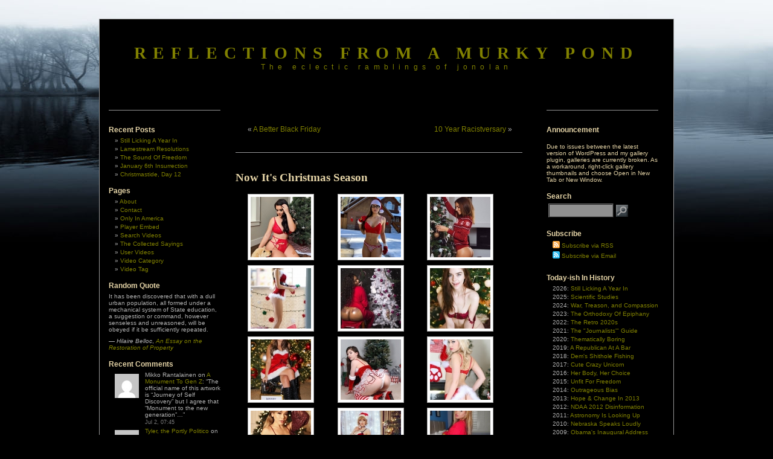

--- FILE ---
content_type: text/html; charset=UTF-8
request_url: https://blog.jonolan.net/society/now-its-christmas-season/
body_size: 20115
content:
<!DOCTYPE html PUBLIC "-//W3C//DTD XHTML 1.0 Transitional//EN" "http://www.w3.org/TR/xhtml1/DTD/xhtml1-transitional.dtd">
<html xmlns="http://www.w3.org/1999/xhtml"
xmlns:og="http://opengraphprotocol.org/schema/" 
xmlns:fb="http://www.facebook.com/2008/fbml" lang="en-US" 
itemscope itemtype="http://schema.org/Article">

<head>
<!-- google_ad_section_start(weight=ignore) -->

<meta http-equiv="Content-Type" content="text/html; charset=UTF-8" />
<meta name="generator" content="WordPress 6.9" /> <!-- leave this for stats -->
<meta name="verify-v1" content="fE5GaYE9Ovc+smFtvIx+aTLJ/2Zg0wfIWp7ac5MWTyE=" />
<meta name="msvalidate.01" content="F4D269E2181E495C5CA1B2A7FA73118B" />
<meta name="medium" content="blog" />

<title>Reflections From A Murky Pond</title>

<link rel="shortcut icon" href="http://blog.jonolan.net/favicon.ico" />
<link rel="stylesheet" href="https://blog.jonolan.net/wp-content/themes/3c-black-letterhead-10/style.css" type="text/css" media="screen" />
<link rel="alternate" type="application/rss+xml" title="RSS 2.0" href="https://blog.jonolan.net/feed/" />
<link rel="alternate" type="text/xml" title="RSS .92" href="https://blog.jonolan.net/feed/rss/" />
<link rel="alternate" type="application/atom+xml" title="Atom 0.3" href="https://blog.jonolan.net/feed/atom/" />
<link rel="pingback" href="https://blog.jonolan.net/xmlrpc.php" />
<link rel="image_src" href="" />
<link rel="author" href="https://plus.google.com/111058443671576355183" />
<div id="BF_WIDGET_1" >&nbsp;</div>


<meta name="mbl" content="89c3f3ff60cb019c4eeffb2b10abab3df9848188" />

	<link rel='archives' title='January 2026' href='https://blog.jonolan.net/2026/01/' />
	<link rel='archives' title='December 2025' href='https://blog.jonolan.net/2025/12/' />
	<link rel='archives' title='November 2025' href='https://blog.jonolan.net/2025/11/' />
	<link rel='archives' title='October 2025' href='https://blog.jonolan.net/2025/10/' />
	<link rel='archives' title='September 2025' href='https://blog.jonolan.net/2025/09/' />
	<link rel='archives' title='August 2025' href='https://blog.jonolan.net/2025/08/' />
	<link rel='archives' title='July 2025' href='https://blog.jonolan.net/2025/07/' />
	<link rel='archives' title='June 2025' href='https://blog.jonolan.net/2025/06/' />
	<link rel='archives' title='May 2025' href='https://blog.jonolan.net/2025/05/' />
	<link rel='archives' title='April 2025' href='https://blog.jonolan.net/2025/04/' />
	<link rel='archives' title='March 2025' href='https://blog.jonolan.net/2025/03/' />
	<link rel='archives' title='January 2025' href='https://blog.jonolan.net/2025/01/' />

<meta name='robots' content='max-image-preview:large' />
 <!-- nextgen scrollGallery 1.8.2 --> 
		   <!-- Jetpack Site Verification Tags -->
<meta name="google-site-verification" content="gIg0iaKvy1ECLYjvxCY23U9-Rgyd7Fodg3ypu2ZT8vQ" />
<meta name="msvalidate.01" content="F4D269E2181E495C5CA1B2A7FA73118B" />
<meta name="p:domain_verify" content="c01e557bc5c5935483df9af5b22ad9b4" />
<link rel='dns-prefetch' href='//secure.gravatar.com' />
<link rel='dns-prefetch' href='//stats.wp.com' />
<link rel='dns-prefetch' href='//v0.wordpress.com' />
<link rel='dns-prefetch' href='//jetpack.wordpress.com' />
<link rel='dns-prefetch' href='//s0.wp.com' />
<link rel='dns-prefetch' href='//public-api.wordpress.com' />
<link rel='dns-prefetch' href='//0.gravatar.com' />
<link rel='dns-prefetch' href='//1.gravatar.com' />
<link rel='dns-prefetch' href='//2.gravatar.com' />
<link rel='dns-prefetch' href='//widgets.wp.com' />
<link rel="alternate" type="application/rss+xml" title="Reflections From a Murky Pond &raquo; Feed" href="https://blog.jonolan.net/feed/" />
<link rel="alternate" type="application/rss+xml" title="Reflections From a Murky Pond &raquo; Comments Feed" href="https://blog.jonolan.net/comments/feed/" />
<link rel="alternate" type="application/rss+xml" title="Reflections From a Murky Pond &raquo; Now It&#039;s Christmas Season Comments Feed" href="https://blog.jonolan.net/society/now-its-christmas-season/feed/" />
<link rel="alternate" title="oEmbed (JSON)" type="application/json+oembed" href="https://blog.jonolan.net/wp-json/oembed/1.0/embed?url=https%3A%2F%2Fblog.jonolan.net%2Fsociety%2Fnow-its-christmas-season%2F" />
<link rel="alternate" title="oEmbed (XML)" type="text/xml+oembed" href="https://blog.jonolan.net/wp-json/oembed/1.0/embed?url=https%3A%2F%2Fblog.jonolan.net%2Fsociety%2Fnow-its-christmas-season%2F&#038;format=xml" />
<link rel='stylesheet' id='all-css-2ea2c0b87b64aa1e20f3d9c7131304e2' href='https://blog.jonolan.net/wp-content/boost-cache/static/6c5270d713.min.css' type='text/css' media='all' />

<style id='wp-polls-inline-css'>
.wp-polls .pollbar {
	margin: 1px;
	font-size: 8px;
	line-height: 10px;
	height: 10px;
	background-image: url('https://blog.jonolan.net/wp-content/plugins/wp-polls/images/default_gradient/pollbg.gif');
	border: 1px solid #959596;
}

/*# sourceURL=wp-polls-inline-css */
</style>
<link rel='stylesheet' id='screen-css-7e4f18a300918d0088927386c1b6635a' href='https://blog.jonolan.net/wp-content/boost-cache/static/ac8d0dbe88.min.css' type='text/css' media='screen' />
<style id='wp-img-auto-sizes-contain-inline-css'>
img:is([sizes=auto i],[sizes^="auto," i]){contain-intrinsic-size:3000px 1500px}
/*# sourceURL=wp-img-auto-sizes-contain-inline-css */
</style>
<style id='wp-emoji-styles-inline-css'>

	img.wp-smiley, img.emoji {
		display: inline !important;
		border: none !important;
		box-shadow: none !important;
		height: 1em !important;
		width: 1em !important;
		margin: 0 0.07em !important;
		vertical-align: -0.1em !important;
		background: none !important;
		padding: 0 !important;
	}
/*# sourceURL=wp-emoji-styles-inline-css */
</style>
<style id='classic-theme-styles-inline-css'>
/*! This file is auto-generated */
.wp-block-button__link{color:#fff;background-color:#32373c;border-radius:9999px;box-shadow:none;text-decoration:none;padding:calc(.667em + 2px) calc(1.333em + 2px);font-size:1.125em}.wp-block-file__button{background:#32373c;color:#fff;text-decoration:none}
/*# sourceURL=/wp-includes/css/classic-themes.min.css */
</style>
<link rel='stylesheet' id='scrollGallery-css' href='http://blog.jonolan.net/wp-content/plugins/nextgen-scrollgallery/scrollGallery/css/scrollGallery.css?ver=1.8.2' media='screen' />
<link rel='stylesheet' id='scrollGalleryDesign-css' href='http://blog.jonolan.net/wp-content/plugins/nextgen-scrollgallery/scrollGallery/css/scrollGallery_shadowDesign.css?ver=1.8.2' media='screen' />


<script data-jetpack-boost="ignore" type="text/javascript" src="https://blog.jonolan.net/wp-includes/js/jquery/jquery.min.js?ver=3.7.1" id="jquery-core-js"></script>






<link rel="https://api.w.org/" href="https://blog.jonolan.net/wp-json/" /><link rel="alternate" title="JSON" type="application/json" href="https://blog.jonolan.net/wp-json/wp/v2/posts/98430" /><link rel="EditURI" type="application/rsd+xml" title="RSD" href="https://blog.jonolan.net/xmlrpc.php?rsd" />

<link rel="canonical" href="https://blog.jonolan.net/society/now-its-christmas-season/" />
<link rel='shortlink' href='https://wp.me/p5441-pBA' />
<!-- <meta name="NextGEN" version="1.9.35" /> -->
<noscript><style>.simply-gallery-amp{ display: block !important; }</style></noscript><noscript><style>.sgb-preloader{ display: none !important; }</style></noscript>	<style>img#wpstats{display:none}</style>
		<style type="text/css" id="custom-background-css">
body.custom-background { background-color: #000000; }
</style>
	
<!-- Jetpack Open Graph Tags -->
<meta property="og:type" content="article" />
<meta property="og:title" content="Now It&#039;s Christmas Season" />
<meta property="og:url" content="https://blog.jonolan.net/society/now-its-christmas-season/" />
<meta property="og:description" content="Now, December 1st, it&#8217;s Christmas Season; not sometime back in October. So, with the actual advent &#8211; pun very much intended &#8211; of the season, here&#8217;s 18 Christmas beauties for…" />
<meta property="article:published_time" content="2019-12-01T11:23:28+00:00" />
<meta property="article:modified_time" content="2019-11-28T14:24:43+00:00" />
<meta property="og:site_name" content="Reflections From a Murky Pond" />
<meta property="og:image" content="https://s0.wp.com/i/blank.jpg" />
<meta property="og:image:width" content="200" />
<meta property="og:image:height" content="200" />
<meta property="og:image:alt" content="" />
<meta property="og:locale" content="en_US" />
<meta name="twitter:site" content="@DarkOgham" />
<meta name="twitter:text:title" content="Now It&#039;s Christmas Season" />
<meta name="twitter:image" content="https://blog.jonolan.net/wp-content/uploads/2008/01/dark.jpg" />
<meta name="twitter:card" content="summary" />

<!-- End Jetpack Open Graph Tags -->
<link rel="icon" href="https://blog.jonolan.net/wp-content/uploads/2008/01/dark.jpg" sizes="32x32" />
<link rel="icon" href="https://blog.jonolan.net/wp-content/uploads/2008/01/dark.jpg" sizes="192x192" />
<link rel="apple-touch-icon" href="https://blog.jonolan.net/wp-content/uploads/2008/01/dark.jpg" />
<meta name="msapplication-TileImage" content="https://blog.jonolan.net/wp-content/uploads/2008/01/dark.jpg" />


<!-- google_ad_section_end -->
</head>


<body>

<div id="page">

<div id="header">
		<h1><a href="http://blog.jonolan.net">Reflections From a Murky Pond</a></h1>
		<div class="description">The eclectic ramblings of jonolan</div>



</div>
<div id="sidebar2">
<div class="nocontent">

<!-- google_ad_section_start(weight=ignore) -->

<ul>


		<li id="recent-posts-2" class="widget widget_recent_entries">
		<h2 class="widgettitle">Recent Posts</h2>

		<ul>
											<li>
					<a href="https://blog.jonolan.net/politics/still-licking-a-year-in/">Still Licking A Year In</a>
									</li>
											<li>
					<a href="https://blog.jonolan.net/politics/lamestream-resolutions/">Lamestream Resolutions</a>
									</li>
											<li>
					<a href="https://blog.jonolan.net/humor/the-sound-of-freedom/">The Sound Of Freedom</a>
									</li>
											<li>
					<a href="https://blog.jonolan.net/politics/january-6th-insurrection/">January 6th Insurrection</a>
									</li>
											<li>
					<a href="https://blog.jonolan.net/society/christmastide-day-12/">Christmastide, Day 12</a>
									</li>
					</ul>

		</li>
<li id="pages-2" class="widget widget_pages"><h2 class="widgettitle">Pages</h2>

			<ul>
				<li class="page_item page-item-2"><a href="https://blog.jonolan.net/about/">About</a></li>
<li class="page_item page-item-128"><a href="https://blog.jonolan.net/contact/">Contact</a></li>
<li class="page_item page-item-68344"><a href="https://blog.jonolan.net/only-in-america/">Only In America</a></li>
<li class="page_item page-item-122084"><a href="https://blog.jonolan.net/player-embed/">Player Embed</a></li>
<li class="page_item page-item-122082"><a href="https://blog.jonolan.net/search-videos/">Search Videos</a></li>
<li class="page_item page-item-11"><a href="https://blog.jonolan.net/philosophy/">The Collected Sayings</a></li>
<li class="page_item page-item-122083"><a href="https://blog.jonolan.net/user-videos/">User Videos</a></li>
<li class="page_item page-item-122080"><a href="https://blog.jonolan.net/video-category/">Video Category</a></li>
<li class="page_item page-item-122081"><a href="https://blog.jonolan.net/video-tag/">Video Tag</a></li>
			</ul>

			</li>
<li id="quotescollection-3" class="widget widget_quotescollection"><h2 class="widgettitle">Random Quote</h2>

<div class="quotescollection-quote-wrapper" id="w_quotescollection_3"><p>It has been discovered that with a dull urban population, all formed under a mechanical system of State education, a suggestion or command, however senseless and unreasoned, will be obeyed if it be sufficiently repeated.</p>
<div class="attribution">&mdash;&nbsp;<cite class="author">Hilaire Belloc</cite>, <cite class="title source"><a>An Essay on the Restoration of Property</a></cite></div>
</div></li>
<li id="better_recent_comments-2" class="widget widget_recent_comments"><h2 class="widgettitle">Recent Comments</h2>
<ul id="better-recent-comments" class="recent-comments-list with-avatars"><li class="recentcomments recent-comment"><div class="comment-wrap" style="padding-left:50px; min-height:44px;"><span class="comment-avatar"><img alt='' src='https://secure.gravatar.com/avatar/a2c00c5e55f70eb18bc6442efa26fb322f69c294fe9302c7afb88a8660bbc571?s=40&#038;d=mm&#038;r=x' srcset='https://secure.gravatar.com/avatar/a2c00c5e55f70eb18bc6442efa26fb322f69c294fe9302c7afb88a8660bbc571?s=80&#038;d=mm&#038;r=x 2x' class='avatar avatar-40 photo' height='40' width='40' decoding='async'/></span> <span class="comment-author-link">Mikko Rantalainen</span> on <span class="comment-post"><a href="https://blog.jonolan.net/society/a-monument-to-gen-z/#comment-900217">A Monument To Gen Z</a></span>: &ldquo;<span class="comment-excerpt">The official name of this artwork is &#8220;Journey of Self Discovery&#8221; but I agree that &#8220;Monument to the new generation&#8221;&hellip;</span>&rdquo; <span class="comment-date">Jul 2, 07:45</span></div></li><li class="recentcomments recent-comment"><div class="comment-wrap" style="padding-left:50px; min-height:44px;"><span class="comment-avatar"><img alt='' src='https://secure.gravatar.com/avatar/1965c99491b1669691bc383bb4793bf20f625b314d0426fe19422b4ad4021729?s=40&#038;d=mm&#038;r=x' srcset='https://secure.gravatar.com/avatar/1965c99491b1669691bc383bb4793bf20f625b314d0426fe19422b4ad4021729?s=80&#038;d=mm&#038;r=x 2x' class='avatar avatar-40 photo' height='40' width='40' decoding='async'/></span> <span class="comment-author-link"><a href="http://www.theportlypolitico.com" class="url" rel="ugc external nofollow">Tyler, the Portly Politico</a></span> on <span class="comment-post"><a href="https://blog.jonolan.net/politics/trump-won/#comment-900215">Trump Won</a></span>: &ldquo;<span class="comment-excerpt">America is back, baby!</span>&rdquo; <span class="comment-date">Nov 6, 18:29</span></div></li><li class="recentcomments recent-comment"><div class="comment-wrap" style="padding-left:50px; min-height:44px;"><span class="comment-avatar"><img alt='' src='https://secure.gravatar.com/avatar/595404e173f1ca0d2658cc399d6659197a3e51ac98b7c8b6308457f0ea7db33b?s=40&#038;d=mm&#038;r=x' srcset='https://secure.gravatar.com/avatar/595404e173f1ca0d2658cc399d6659197a3e51ac98b7c8b6308457f0ea7db33b?s=80&#038;d=mm&#038;r=x 2x' class='avatar avatar-40 photo' height='40' width='40' decoding='async'/></span> <span class="comment-author-link"><a href="http://blog.jonolan.net" class="url" rel="ugc">jonolan</a></span> on <span class="comment-post"><a href="https://blog.jonolan.net/announcements/new-client-new-problem/#comment-900214">New Client, New Problem</a></span>: &ldquo;<span class="comment-excerpt">😆 I&#8217;m always going to advocate for both. It be too hypocritical for me to do otherwise.</span>&rdquo; <span class="comment-date">Sep 21, 07:03</span></div></li><li class="recentcomments recent-comment"><div class="comment-wrap" style="padding-left:50px; min-height:44px;"><span class="comment-avatar"><img alt='' src='https://secure.gravatar.com/avatar/1965c99491b1669691bc383bb4793bf20f625b314d0426fe19422b4ad4021729?s=40&#038;d=mm&#038;r=x' srcset='https://secure.gravatar.com/avatar/1965c99491b1669691bc383bb4793bf20f625b314d0426fe19422b4ad4021729?s=80&#038;d=mm&#038;r=x 2x' class='avatar avatar-40 photo' height='40' width='40' decoding='async'/></span> <span class="comment-author-link"><a href="http://www.theportlypolitico.com" class="url" rel="ugc external nofollow">Tyler, the Portly Politico</a></span> on <span class="comment-post"><a href="https://blog.jonolan.net/announcements/new-client-new-problem/#comment-900213">New Client, New Problem</a></span>: &ldquo;<span class="comment-excerpt">My top two from this exquisite collection: 1.) https://i0.wp.com/blog.jonolan.net/wp-content/uploads/sites/1/nggallery/need-new-shirts/08.jpg?ssl=1 2.) https://i0.wp.com/blog.jonolan.net/wp-content/uploads/sites/1/nggallery/need-new-shirts/12.jpg?ssl=1 I can&#8217;t figure out the winner! Tuscan bouffant or&hellip;</span>&rdquo; <span class="comment-date">Sep 20, 18:59</span></div></li><li class="recentcomments recent-comment"><div class="comment-wrap" style="padding-left:50px; min-height:44px;"><span class="comment-avatar"><img alt='' src='https://secure.gravatar.com/avatar/23bef316df9e9977b0adea2dafc331c55ce81d951b0233507f1cb86c05d6b15c?s=40&#038;d=mm&#038;r=x' srcset='https://secure.gravatar.com/avatar/23bef316df9e9977b0adea2dafc331c55ce81d951b0233507f1cb86c05d6b15c?s=80&#038;d=mm&#038;r=x 2x' class='avatar avatar-40 photo' height='40' width='40' decoding='async'/></span> <span class="comment-author-link"><a href="http://www.theportlypolitico.com" class="url" rel="ugc external nofollow">Tyler, the Portly Politico</a></span> on <span class="comment-post"><a href="https://blog.jonolan.net/society/bikini-interlude-92/#comment-900212">Bikini Interlude 92</a></span>: &ldquo;<span class="comment-excerpt">Nope, you extrapolated nicely.</span>&rdquo; <span class="comment-date">Jul 31, 20:57</span></div></li></ul></li>


<!-- google_ad_section_end -->

</div>
</div>

	<div id="content" class="narrowcolumn">
				
  	
	<div class="navigation">
	  <div style="float:left; width:190px; display: inline; margin-left:20px; text-align: left;">&laquo; <a href="https://blog.jonolan.net/society/a-better-black-friday/">A Better Black Friday</a></div>
          <div style="float: right; width:190px; display:inline; margin-right:20px; text-align:right;"> <a href="https://blog.jonolan.net/politics/10-year-racistversary/">10 Year Racistversary</a> &raquo;</div>
        </div>

		<div class="post">
		<h2 id="post-98430"><a href="https://blog.jonolan.net/society/now-its-christmas-season/" rel="bookmark" title="Permanent Link: Now It&#39;s Christmas Season">Now It&#39;s Christmas Season</a><span style="float:right; margin-left: 10px;"></h2>

                
	
			<div class="entry" style="clear:right">



<!-- google_ad_section_start -->
	
				
<div class="ngg-galleryoverview" id="ngg-gallery-402-98430">


	
	<!-- Thumbnails -->
		
	<div id="ngg-image-4064" class="ngg-gallery-thumbnail-box" style="width:33%;" >
		<div class="ngg-gallery-thumbnail" >
			<a href="https://blog.jonolan.net/wp-content/gallery/advent-of-christmas/01.jpg" data-rel="lightbox-gallery-0" data-rl_title="" data-rl_caption="" title="" data-slb-active="1" data-slb-asset="1881547059" data-slb-internal="0" data-slb-group="98430">
								<img decoding="async" title="01" alt="01" src="https://blog.jonolan.net/wp-content/gallery/advent-of-christmas/thumbs/thumbs_01.jpg" width="100" height="100" />
							</a>
		</div>
	</div>
	
		
 		
	<div id="ngg-image-4065" class="ngg-gallery-thumbnail-box" style="width:33%;" >
		<div class="ngg-gallery-thumbnail" >
			<a href="https://blog.jonolan.net/wp-content/gallery/advent-of-christmas/02.jpg" data-rel="lightbox-gallery-0" data-rl_title="" data-rl_caption="" title="" data-slb-active="1" data-slb-asset="1194206335" data-slb-internal="0" data-slb-group="98430">
								<img decoding="async" title="02" alt="02" src="https://blog.jonolan.net/wp-content/gallery/advent-of-christmas/thumbs/thumbs_02.jpg" width="100" height="100" />
							</a>
		</div>
	</div>
	
		
 		
	<div id="ngg-image-4066" class="ngg-gallery-thumbnail-box" style="width:33%;" >
		<div class="ngg-gallery-thumbnail" >
			<a href="https://blog.jonolan.net/wp-content/gallery/advent-of-christmas/03.jpg" data-rel="lightbox-gallery-0" data-rl_title="" data-rl_caption="" title="" data-slb-active="1" data-slb-asset="1727667330" data-slb-internal="0" data-slb-group="98430">
								<img decoding="async" title="03" alt="03" src="https://blog.jonolan.net/wp-content/gallery/advent-of-christmas/thumbs/thumbs_03.jpg" width="100" height="100" />
							</a>
		</div>
	</div>
	
				<br style="clear: both" />
	
 		
	<div id="ngg-image-4067" class="ngg-gallery-thumbnail-box" style="width:33%;" >
		<div class="ngg-gallery-thumbnail" >
			<a href="https://blog.jonolan.net/wp-content/gallery/advent-of-christmas/04.jpg" data-rel="lightbox-gallery-0" data-rl_title="" data-rl_caption="" title="" data-slb-active="1" data-slb-asset="1680845346" data-slb-internal="0" data-slb-group="98430">
								<img loading="lazy" decoding="async" title="04" alt="04" src="https://blog.jonolan.net/wp-content/gallery/advent-of-christmas/thumbs/thumbs_04.jpg" width="100" height="100" />
							</a>
		</div>
	</div>
	
		
 		
	<div id="ngg-image-4068" class="ngg-gallery-thumbnail-box" style="width:33%;" >
		<div class="ngg-gallery-thumbnail" >
			<a href="https://blog.jonolan.net/wp-content/gallery/advent-of-christmas/05.jpg" data-rel="lightbox-gallery-0" data-rl_title="" data-rl_caption="" title="" data-slb-active="1" data-slb-asset="1326280053" data-slb-internal="0" data-slb-group="98430">
								<img loading="lazy" decoding="async" title="05" alt="05" src="https://blog.jonolan.net/wp-content/gallery/advent-of-christmas/thumbs/thumbs_05.jpg" width="100" height="100" />
							</a>
		</div>
	</div>
	
		
 		
	<div id="ngg-image-4069" class="ngg-gallery-thumbnail-box" style="width:33%;" >
		<div class="ngg-gallery-thumbnail" >
			<a href="https://blog.jonolan.net/wp-content/gallery/advent-of-christmas/06.jpg" data-rel="lightbox-gallery-0" data-rl_title="" data-rl_caption="" title="" data-slb-active="1" data-slb-asset="527041434" data-slb-internal="0" data-slb-group="98430">
								<img loading="lazy" decoding="async" title="06" alt="06" src="https://blog.jonolan.net/wp-content/gallery/advent-of-christmas/thumbs/thumbs_06.jpg" width="100" height="100" />
							</a>
		</div>
	</div>
	
				<br style="clear: both" />
	
 		
	<div id="ngg-image-4070" class="ngg-gallery-thumbnail-box" style="width:33%;" >
		<div class="ngg-gallery-thumbnail" >
			<a href="https://blog.jonolan.net/wp-content/gallery/advent-of-christmas/07.jpg" data-rel="lightbox-gallery-0" data-rl_title="" data-rl_caption="" title="" data-slb-active="1" data-slb-asset="2122538216" data-slb-internal="0" data-slb-group="98430">
								<img loading="lazy" decoding="async" title="07" alt="07" src="https://blog.jonolan.net/wp-content/gallery/advent-of-christmas/thumbs/thumbs_07.jpg" width="100" height="100" />
							</a>
		</div>
	</div>
	
		
 		
	<div id="ngg-image-4071" class="ngg-gallery-thumbnail-box" style="width:33%;" >
		<div class="ngg-gallery-thumbnail" >
			<a href="https://blog.jonolan.net/wp-content/gallery/advent-of-christmas/08.jpg" data-rel="lightbox-gallery-0" data-rl_title="" data-rl_caption="" title="" data-slb-active="1" data-slb-asset="1197218486" data-slb-internal="0" data-slb-group="98430">
								<img loading="lazy" decoding="async" title="08" alt="08" src="https://blog.jonolan.net/wp-content/gallery/advent-of-christmas/thumbs/thumbs_08.jpg" width="100" height="100" />
							</a>
		</div>
	</div>
	
		
 		
	<div id="ngg-image-4072" class="ngg-gallery-thumbnail-box" style="width:33%;" >
		<div class="ngg-gallery-thumbnail" >
			<a href="https://blog.jonolan.net/wp-content/gallery/advent-of-christmas/09.jpg" data-rel="lightbox-gallery-0" data-rl_title="" data-rl_caption="" title="" data-slb-active="1" data-slb-asset="97174182" data-slb-internal="0" data-slb-group="98430">
								<img loading="lazy" decoding="async" title="09" alt="09" src="https://blog.jonolan.net/wp-content/gallery/advent-of-christmas/thumbs/thumbs_09.jpg" width="100" height="100" />
							</a>
		</div>
	</div>
	
				<br style="clear: both" />
	
 		
	<div id="ngg-image-4073" class="ngg-gallery-thumbnail-box" style="width:33%;" >
		<div class="ngg-gallery-thumbnail" >
			<a href="https://blog.jonolan.net/wp-content/gallery/advent-of-christmas/10.jpg" data-rel="lightbox-gallery-0" data-rl_title="" data-rl_caption="" title="" data-slb-active="1" data-slb-asset="2011613413" data-slb-internal="0" data-slb-group="98430">
								<img loading="lazy" decoding="async" title="10" alt="10" src="https://blog.jonolan.net/wp-content/gallery/advent-of-christmas/thumbs/thumbs_10.jpg" width="100" height="100" />
							</a>
		</div>
	</div>
	
		
 		
	<div id="ngg-image-4074" class="ngg-gallery-thumbnail-box" style="width:33%;" >
		<div class="ngg-gallery-thumbnail" >
			<a href="https://blog.jonolan.net/wp-content/gallery/advent-of-christmas/11.jpg" data-rel="lightbox-gallery-0" data-rl_title="" data-rl_caption="" title="" data-slb-active="1" data-slb-asset="1760334008" data-slb-internal="0" data-slb-group="98430">
								<img loading="lazy" decoding="async" title="11" alt="11" src="https://blog.jonolan.net/wp-content/gallery/advent-of-christmas/thumbs/thumbs_11.jpg" width="100" height="100" />
							</a>
		</div>
	</div>
	
		
 		
	<div id="ngg-image-4075" class="ngg-gallery-thumbnail-box" style="width:33%;" >
		<div class="ngg-gallery-thumbnail" >
			<a href="https://blog.jonolan.net/wp-content/gallery/advent-of-christmas/12.jpg" data-rel="lightbox-gallery-0" data-rl_title="" data-rl_caption="" title="" data-slb-active="1" data-slb-asset="1762732528" data-slb-internal="0" data-slb-group="98430">
								<img loading="lazy" decoding="async" title="12" alt="12" src="https://blog.jonolan.net/wp-content/gallery/advent-of-christmas/thumbs/thumbs_12.jpg" width="100" height="100" />
							</a>
		</div>
	</div>
	
				<br style="clear: both" />
	
 		
	<div id="ngg-image-4076" class="ngg-gallery-thumbnail-box" style="width:33%;" >
		<div class="ngg-gallery-thumbnail" >
			<a href="https://blog.jonolan.net/wp-content/gallery/advent-of-christmas/13.png" data-rel="lightbox-gallery-0" data-rl_title="" data-rl_caption="" title="" data-slb-active="1" data-slb-asset="2053564888" data-slb-internal="0" data-slb-group="98430">
								<img loading="lazy" decoding="async" title="13" alt="13" src="https://blog.jonolan.net/wp-content/gallery/advent-of-christmas/thumbs/thumbs_13.png" width="100" height="100" />
							</a>
		</div>
	</div>
	
		
 		
	<div id="ngg-image-4077" class="ngg-gallery-thumbnail-box" style="width:33%;" >
		<div class="ngg-gallery-thumbnail" >
			<a href="https://blog.jonolan.net/wp-content/gallery/advent-of-christmas/14.png" data-rel="lightbox-gallery-0" data-rl_title="" data-rl_caption="" title="" data-slb-active="1" data-slb-asset="648824328" data-slb-internal="0" data-slb-group="98430">
								<img loading="lazy" decoding="async" title="14" alt="14" src="https://blog.jonolan.net/wp-content/gallery/advent-of-christmas/thumbs/thumbs_14.png" width="100" height="100" />
							</a>
		</div>
	</div>
	
		
 		
	<div id="ngg-image-4078" class="ngg-gallery-thumbnail-box" style="width:33%;" >
		<div class="ngg-gallery-thumbnail" >
			<a href="https://blog.jonolan.net/wp-content/gallery/advent-of-christmas/15.jpg" data-rel="lightbox-gallery-0" data-rl_title="" data-rl_caption="" title="" data-slb-active="1" data-slb-asset="567461125" data-slb-internal="0" data-slb-group="98430">
								<img loading="lazy" decoding="async" title="15" alt="15" src="https://blog.jonolan.net/wp-content/gallery/advent-of-christmas/thumbs/thumbs_15.jpg" width="100" height="100" />
							</a>
		</div>
	</div>
	
				<br style="clear: both" />
	
 		
	<div id="ngg-image-4079" class="ngg-gallery-thumbnail-box" style="width:33%;" >
		<div class="ngg-gallery-thumbnail" >
			<a href="https://blog.jonolan.net/wp-content/gallery/advent-of-christmas/16.jpg" data-rel="lightbox-gallery-0" data-rl_title="" data-rl_caption="" title="" data-slb-active="1" data-slb-asset="1227445682" data-slb-internal="0" data-slb-group="98430">
								<img loading="lazy" decoding="async" title="16" alt="16" src="https://blog.jonolan.net/wp-content/gallery/advent-of-christmas/thumbs/thumbs_16.jpg" width="100" height="100" />
							</a>
		</div>
	</div>
	
		
 		
	<div id="ngg-image-4080" class="ngg-gallery-thumbnail-box" style="width:33%;" >
		<div class="ngg-gallery-thumbnail" >
			<a href="https://blog.jonolan.net/wp-content/gallery/advent-of-christmas/17.jpg" data-rel="lightbox-gallery-0" data-rl_title="" data-rl_caption="" title="" data-slb-active="1" data-slb-asset="1545112438" data-slb-internal="0" data-slb-group="98430">
								<img loading="lazy" decoding="async" title="17" alt="17" src="https://blog.jonolan.net/wp-content/gallery/advent-of-christmas/thumbs/thumbs_17.jpg" width="100" height="100" />
							</a>
		</div>
	</div>
	
		
 		
	<div id="ngg-image-4081" class="ngg-gallery-thumbnail-box" style="width:33%;" >
		<div class="ngg-gallery-thumbnail" >
			<a href="https://blog.jonolan.net/wp-content/gallery/advent-of-christmas/18.jpg" data-rel="lightbox-gallery-0" data-rl_title="" data-rl_caption="" title="" data-slb-active="1" data-slb-asset="180595271" data-slb-internal="0" data-slb-group="98430">
								<img loading="lazy" decoding="async" title="18" alt="18" src="https://blog.jonolan.net/wp-content/gallery/advent-of-christmas/thumbs/thumbs_18.jpg" width="100" height="100" />
							</a>
		</div>
	</div>
	
				<br style="clear: both" />
	
 	 	
	<!-- Pagination -->
 	<div class='ngg-clear'></div>
 	
</div>





<p class="has-text-align-center aligncenter caption"><strong>Now It&#8217;s Christmas Season, Not Back In October!</strong></p>



<p>Now, December 1st, it&#8217;s Christmas Season; not sometime back in October. So, with the actual advent &#8211; <em>pun very much intended</em> &#8211; of the season, here&#8217;s 18 Christmas beauties for your enjoyment.</p>
<div class="sharedaddy sd-sharing-enabled"><div class="robots-nocontent sd-block sd-social sd-social-icon sd-sharing"><h3 class="sd-title">Share this:</h3><div class="sd-content"><ul><li class="share-facebook"><a rel="nofollow noopener noreferrer"
				data-shared="sharing-facebook-98430"
				class="share-facebook sd-button share-icon no-text"
				href="https://blog.jonolan.net/society/now-its-christmas-season/?share=facebook"
				target="_blank"
				aria-labelledby="sharing-facebook-98430"
				>
				<span id="sharing-facebook-98430" hidden>Click to share on Facebook (Opens in new window)</span>
				<span>Facebook</span>
			</a></li><li class="share-twitter"><a rel="nofollow noopener noreferrer"
				data-shared="sharing-twitter-98430"
				class="share-twitter sd-button share-icon no-text"
				href="https://blog.jonolan.net/society/now-its-christmas-season/?share=twitter"
				target="_blank"
				aria-labelledby="sharing-twitter-98430"
				>
				<span id="sharing-twitter-98430" hidden>Click to share on X (Opens in new window)</span>
				<span>X</span>
			</a></li><li class="share-reddit"><a rel="nofollow noopener noreferrer"
				data-shared="sharing-reddit-98430"
				class="share-reddit sd-button share-icon no-text"
				href="https://blog.jonolan.net/society/now-its-christmas-season/?share=reddit"
				target="_blank"
				aria-labelledby="sharing-reddit-98430"
				>
				<span id="sharing-reddit-98430" hidden>Click to share on Reddit (Opens in new window)</span>
				<span>Reddit</span>
			</a></li><li class="share-tumblr"><a rel="nofollow noopener noreferrer"
				data-shared="sharing-tumblr-98430"
				class="share-tumblr sd-button share-icon no-text"
				href="https://blog.jonolan.net/society/now-its-christmas-season/?share=tumblr"
				target="_blank"
				aria-labelledby="sharing-tumblr-98430"
				>
				<span id="sharing-tumblr-98430" hidden>Click to share on Tumblr (Opens in new window)</span>
				<span>Tumblr</span>
			</a></li><li class="share-pinterest"><a rel="nofollow noopener noreferrer"
				data-shared="sharing-pinterest-98430"
				class="share-pinterest sd-button share-icon no-text"
				href="https://blog.jonolan.net/society/now-its-christmas-season/?share=pinterest"
				target="_blank"
				aria-labelledby="sharing-pinterest-98430"
				>
				<span id="sharing-pinterest-98430" hidden>Click to share on Pinterest (Opens in new window)</span>
				<span>Pinterest</span>
			</a></li><li class="share-pocket"><a rel="nofollow noopener noreferrer"
				data-shared="sharing-pocket-98430"
				class="share-pocket sd-button share-icon no-text"
				href="https://blog.jonolan.net/society/now-its-christmas-season/?share=pocket"
				target="_blank"
				aria-labelledby="sharing-pocket-98430"
				>
				<span id="sharing-pocket-98430" hidden>Click to share on Pocket (Opens in new window)</span>
				<span>Pocket</span>
			</a></li><li class="share-email"><a rel="nofollow noopener noreferrer"
				data-shared="sharing-email-98430"
				class="share-email sd-button share-icon no-text"
				href="mailto:?subject=%5BShared%20Post%5D%20Now%20It%27s%20Christmas%20Season&#038;body=https%3A%2F%2Fblog.jonolan.net%2Fsociety%2Fnow-its-christmas-season%2F&#038;share=email"
				target="_blank"
				aria-labelledby="sharing-email-98430"
				data-email-share-error-title="Do you have email set up?" data-email-share-error-text="If you&#039;re having problems sharing via email, you might not have email set up for your browser. You may need to create a new email yourself." data-email-share-nonce="97023dc07c" data-email-share-track-url="https://blog.jonolan.net/society/now-its-christmas-season/?share=email">
				<span id="sharing-email-98430" hidden>Click to email a link to a friend (Opens in new window)</span>
				<span>Email</span>
			</a></li><li class="share-end"></li></ul></div></div></div><div class='sharedaddy sd-block sd-like jetpack-likes-widget-wrapper jetpack-likes-widget-unloaded' id='like-post-wrapper-1207265-98430-69740dd59f94b' data-src='https://widgets.wp.com/likes/?ver=15.4#blog_id=1207265&amp;post_id=98430&amp;origin=blog.jonolan.net&amp;obj_id=1207265-98430-69740dd59f94b' data-name='like-post-frame-1207265-98430-69740dd59f94b' data-title='Like or Reblog'><h3 class="sd-title">Like this:</h3><div class='likes-widget-placeholder post-likes-widget-placeholder' style='height: 55px;'><span class='button'><span>Like</span></span> <span class="loading">Loading...</span></div><span class='sd-text-color'></span><a class='sd-link-color'></a></div>
<div id='jp-relatedposts' class='jp-relatedposts' >
	<h3 class="jp-relatedposts-headline"><em>Related</em></h3>
</div>	
				

				
<div align="center"><small></small>


</div>

<div id="ntv_1979541"></div>



<p class="center" style="clear:both; margin-top: 40px"><small>Tags: <a href="https://blog.jonolan.net/tag/babes/" rel="tag">Babes</a> | <a href="https://blog.jonolan.net/tag/christmas/" rel="tag">Christmas</a> | <a href="https://blog.jonolan.net/tag/holidays/" rel="tag">Holidays</a> | <a href="https://blog.jonolan.net/tag/sexy/" rel="tag">Sexy</a> | <a href="https://blog.jonolan.net/tag/society/" rel="tag">Society</a> | <a href="https://blog.jonolan.net/tag/women/" rel="tag">Women</a></small></p>

<p class="postmetadata alt">
<small>
This entry was posted on Sunday, December 1st, 2019 at 6:23 am and is filed under <a href="https://blog.jonolan.net/category/society/" rel="category tag">Society</a>. 
						
You can skip to the end and leave a response. Pinging is currently not allowed.
			
						
</small>
</p>
</div>
	

</div>

		
	

   
		<!-- If comments are open, but there are no comments. -->
		
	 


<h3 id="respond">Leave a Reply</h3>


<form action="http://blog.jonolan.net/wp-comments-post.php" method="post" id="commentform">


<p style="padding-top: 5px; clear:both"><input type="text" name="author" id="author" value="" size="22" tabindex="1" />
<label for="author"><small>Name (required)</small></label></p>

<p><input type="text" name="email" id="email" value="" size="22" tabindex="2" />
<label for="email"><small>Mail (will not be published) (required)</small></label></p>

<p><input type="text" name="url" id="url" value="" size="22" tabindex="3" />
<label for="url"><small>Website</small></label></p>


<!--<p><small><strong>XHTML:</strong> You can use these tags: &lt;a href=&quot;&quot; title=&quot;&quot;&gt; &lt;abbr title=&quot;&quot;&gt; &lt;acronym title=&quot;&quot;&gt; &lt;b&gt; &lt;blockquote cite=&quot;&quot;&gt; &lt;cite&gt; &lt;code&gt; &lt;del datetime=&quot;&quot;&gt; &lt;em&gt; &lt;i&gt; &lt;q cite=&quot;&quot;&gt; &lt;s&gt; &lt;strike&gt; &lt;strong&gt; </small></p>-->

<p><textarea autocomplete="new-password"  id="i9a42bfaab"  name="i9a42bfaab"   cols="100%" rows="10" tabindex="4"></textarea><textarea id="comment" aria-label="hp-comment" aria-hidden="true" name="comment" autocomplete="new-password" style="padding:0 !important;clip:rect(1px, 1px, 1px, 1px) !important;position:absolute !important;white-space:nowrap !important;height:1px !important;width:1px !important;overflow:hidden !important;" tabindex="-1"></textarea></p>

<p><input name="submit" type="submit" id="submit" tabindex="5" value="Submit Comment" />
<input type="hidden" name="comment_post_ID" value="98430" />
</p>

</form>
<p>&nbsp;</p>




	
		
	</div>


<div id="sidebar">
<div class="nocontent">
<!-- google_ad_section_start(weight=ignore) -->

<ul>

<li id="block-2" class="widget widget_block">
<h2 class="wp-block-heading">Announcement</h2>
</li>
<li id="block-3" class="widget widget_block widget_text">
<p class="highlight">Due to issues between the latest version of WordPress and my gallery plugin, galleries are currently broken. As a workaround, right-click gallery thumbnails and choose Open in New Tab or New Window.</p>
</li>
<li id="search-2" class="widget widget_search"><H2>Search</h2>
<form method="get" id="searchform" action="/index.php">
<span><input type="text" name="s" id="s" value="">
<input type="submit" id="searchsubmit" value="" />
</span>
</form></li>
<li id="text-2" class="widget widget_text"><h2 class="widgettitle">Subscribe</h2>
			<div class="textwidget"><ul>
<a href="http://feeds2.feedburner.com/jonolan/KgTI" rel="alternate" type="application/rss+xml"><img src="http://blog.jonolan.net/wp-content/themes/3c-black-letterhead-10/images/rss-orange-14.png" alt="" style="vertical-align:middle;border:0;margin-bottom: 5px"/ ></a>&nbsp;<a href="http://feeds2.feedburner.com/jonolan/KgTI" rel="alternate" type="application/rss+xml">Subscribe via RSS</a><br>
<a href="http://www.feedburner.com/fb/a/emailverifySubmit?feedId=966132&amp;loc=en_US"><img src="http://blog.jonolan.net/wp-content/themes/3c-black-letterhead-10/images/rss-blue-14.png"  alt="" style="vertical-align:middle;border:0;margin-bottom: 5px"/></a>&nbsp;<a href="http://feedburner.google.com/fb/a/mailverify?uri=jonolan/KgTI&amp;loc=en_US">Subscribe via Email</a><br>
<p><a href="http://feeds2.feedburner.com/jonolan/KgTI"><img src="http://feeds2.feedburner.com/~fc/jonolan/KgTI?bg=E4D3A6&amp;fg=000000&amp;anim=0" height="26" width="88" style="border:0" alt="" /></a></p>
</ul></div>
		</li>
<div id='todayinhistory' class='vertical'><h2 class="widgettitle">Today-ish In History</h2>
<ul style='width:195px;'><li class='first'>2026: <a href="https://blog.jonolan.net/politics/still-licking-a-year-in/" title="Still Licking A Year In 2026-01-20 05:47:00">Still Licking A Year In</a> </li><li>2025: <a href="https://blog.jonolan.net/politics/scientific-studies/" title="Scientific Studies 2025-01-19 13:04:46">Scientific Studies</a> </li><li>2024: <a href="https://blog.jonolan.net/politics/war-treason-and-compassion/" title="War, Treason, and Compassion 2024-01-23 13:00:00">War, Treason, and Compassion</a> </li><li>2023: <a href="https://blog.jonolan.net/announcements/the-orthodoxy-of-epiphany/" title="The Orthodoxy Of Epiphany 2023-01-19 05:30:00">The Orthodoxy Of Epiphany</a> </li><li>2022: <a href="https://blog.jonolan.net/politics/the-retro-2020s/" title="The Retro 2020s 2022-01-19 06:58:18">The Retro 2020s</a> </li><li>2021: <a href="https://blog.jonolan.net/politics/the-journalists-guide/" title="The "Journalists'" Guide 2021-01-20 17:16:32">The "Journalists'" Guide</a> </li><li>2020: <a href="https://blog.jonolan.net/politics/thematically-boring/" title="Thematically Boring 2020-01-19 13:23:21">Thematically Boring</a> </li><li>2019: <a href="https://blog.jonolan.net/politics/a-republican-at-a-bar/" title="A Republican At A Bar 2019-01-19 05:57:46">A Republican At A Bar</a> </li><li>2018: <a href="https://blog.jonolan.net/politics/dems-shithole-fishing/" title="Dem's Shithole Fishing 2018-01-27 14:18:49">Dem's Shithole Fishing</a> </li><li>2017: <a href="https://blog.jonolan.net/humor/cute-crazy-unicorn/" title="Cute Crazy Unicorn 2017-01-27 09:07:30">Cute Crazy Unicorn</a> </li><li>2016: <a href="https://blog.jonolan.net/politics/her-body-her-choice/" title="Her Body, Her Choice 2016-01-19 10:06:47">Her Body, Her Choice</a> </li><li>2015: <a href="https://blog.jonolan.net/politics/unfit-freedom/" title="Unfit For Freedom 2015-01-19 06:59:24">Unfit For Freedom</a> </li><li>2014: <a href="https://blog.jonolan.net/politics/outrageous-bias/" title="Outrageous Bias 2014-01-19 12:15:54">Outrageous Bias</a> </li><li>2013: <a href="https://blog.jonolan.net/politics/hope-change-2013/" title="Hope & Change In 2013 2013-01-19 12:20:48">Hope & Change In 2013</a> </li><li>2012: <a href="https://blog.jonolan.net/politics/ndaa-2012-disinformation/" title="NDAA 2012 Disinformation 2012-01-19 16:34:33">NDAA 2012 Disinformation</a> </li><li>2011: <a href="https://blog.jonolan.net/society/astronomy-is-looking-up/" title="Astronomy Is Looking Up 2011-01-19 12:56:08">Astronomy Is Looking Up</a> </li><li>2010: <a href="https://blog.jonolan.net/politics/nebraska-speaks-loudly/" title="Nebraska Speaks Loudly 2010-01-19 12:49:13">Nebraska Speaks Loudly</a> </li><li>2009: <a href="https://blog.jonolan.net/politics/obamas-inaugural-address/" title="Obama's Inaugural Address 2009-01-20 15:38:52">Obama's Inaugural Address</a> </li><li class='last'>2008: <a href="https://blog.jonolan.net/politics/2008-election/who-won-nv/" title="Who Won NV? 2008-01-20 10:22:25">Who Won NV?</a> </li></ul></div><li id="categories-1" class="widget widget_categories"><h2 class="widgettitle">Categories</h2>

			<ul>
					<li class="cat-item cat-item-5227"><a href="https://blog.jonolan.net/category/animals/">Animals</a> (16)
</li>
	<li class="cat-item cat-item-1"><a href="https://blog.jonolan.net/category/announcements/">Announcements</a> (162)
</li>
	<li class="cat-item cat-item-125"><a href="https://blog.jonolan.net/category/books/">Books &amp; Reading</a> (44)
</li>
	<li class="cat-item cat-item-3"><a href="https://blog.jonolan.net/category/ethics-morality/">Ethics &amp; Morality</a> (105)
</li>
	<li class="cat-item cat-item-13"><a href="https://blog.jonolan.net/category/food-and-drink/">Food &amp; Drink</a> (206)
<ul class='children'>
	<li class="cat-item cat-item-22"><a href="https://blog.jonolan.net/category/food-and-drink/beer/">Beer</a> (22)
</li>
	<li class="cat-item cat-item-1309"><a href="https://blog.jonolan.net/category/food-and-drink/coffee-tea/">Coffee &amp; Tea</a> (35)
</li>
	<li class="cat-item cat-item-5689"><a href="https://blog.jonolan.net/category/food-and-drink/liquor/">Liquor</a> (1)
</li>
	<li class="cat-item cat-item-21"><a href="https://blog.jonolan.net/category/food-and-drink/newyork-dining/">NYC Dining</a> (5)
</li>
	<li class="cat-item cat-item-23"><a href="https://blog.jonolan.net/category/food-and-drink/recipes/">Recipes</a> (7)
</li>
	<li class="cat-item cat-item-5203"><a href="https://blog.jonolan.net/category/food-and-drink/wine/">Wine</a> (2)
</li>
</ul>
</li>
	<li class="cat-item cat-item-24"><a href="https://blog.jonolan.net/category/humor/">Humor</a> (1,884)
</li>
	<li class="cat-item cat-item-1960"><a href="https://blog.jonolan.net/category/liberalexicon/">Liberalexicon</a> (2)
</li>
	<li class="cat-item cat-item-512"><a href="https://blog.jonolan.net/category/musings/">Musings</a> (46)
</li>
	<li class="cat-item cat-item-10"><a href="https://blog.jonolan.net/category/philosophy/">Philosophy</a> (59)
<ul class='children'>
	<li class="cat-item cat-item-9"><a href="https://blog.jonolan.net/category/philosophy/sayings/">Sayings</a> (4)
</li>
</ul>
</li>
	<li class="cat-item cat-item-5"><a href="https://blog.jonolan.net/category/politics/">Politics</a> (3,095)
<ul class='children'>
	<li class="cat-item cat-item-11"><a href="https://blog.jonolan.net/category/politics/2008-election/">2008 Election</a> (89)
</li>
	<li class="cat-item cat-item-713"><a href="https://blog.jonolan.net/category/politics/2010-election/">2010 Election</a> (29)
</li>
	<li class="cat-item cat-item-742"><a href="https://blog.jonolan.net/category/politics/2012-election/">2012 Election</a> (189)
</li>
	<li class="cat-item cat-item-2441"><a href="https://blog.jonolan.net/category/politics/2014-election/">2014 Election</a> (38)
</li>
	<li class="cat-item cat-item-2442"><a href="https://blog.jonolan.net/category/politics/2016-election/">2016 Election</a> (157)
</li>
	<li class="cat-item cat-item-4378"><a href="https://blog.jonolan.net/category/politics/2018-elections/">2018 Elections</a> (19)
</li>
	<li class="cat-item cat-item-4397"><a href="https://blog.jonolan.net/category/politics/2020-elections/">2020 Elections</a> (128)
</li>
	<li class="cat-item cat-item-5177"><a href="https://blog.jonolan.net/category/politics/2022-elections/">2022 Elections</a> (19)
</li>
	<li class="cat-item cat-item-5270"><a href="https://blog.jonolan.net/category/politics/2024-elections/">2024 Elections</a> (141)
</li>
	<li class="cat-item cat-item-5980"><a href="https://blog.jonolan.net/category/politics/2026-elections/">2026 Elections</a> (1)
</li>
	<li class="cat-item cat-item-5981"><a href="https://blog.jonolan.net/category/politics/2028-elections/">2028 Elections</a> (1)
</li>
</ul>
</li>
	<li class="cat-item cat-item-4"><a href="https://blog.jonolan.net/category/religion/">Religion</a> (314)
</li>
	<li class="cat-item cat-item-5487"><a href="https://blog.jonolan.net/category/science/">Science</a> (12)
</li>
	<li class="cat-item cat-item-12"><a href="https://blog.jonolan.net/category/society/">Society</a> (2,592)
<ul class='children'>
	<li class="cat-item cat-item-26"><a href="https://blog.jonolan.net/category/society/2008-olympics/">2008 Olympics</a> (18)
</li>
	<li class="cat-item cat-item-2660"><a href="https://blog.jonolan.net/category/society/2014-olympics/">2014 Olympics</a> (2)
</li>
	<li class="cat-item cat-item-598"><a href="https://blog.jonolan.net/category/society/2016-olympics-society/">2016 Olympics</a> (3)
</li>
	<li class="cat-item cat-item-5170"><a href="https://blog.jonolan.net/category/society/2022-olympics/">2022 Olympics</a> (1)
</li>
	<li class="cat-item cat-item-251"><a href="https://blog.jonolan.net/category/society/art/">Art</a> (35)
</li>
	<li class="cat-item cat-item-1657"><a href="https://blog.jonolan.net/category/society/movies/">Movies</a> (55)
</li>
	<li class="cat-item cat-item-458"><a href="https://blog.jonolan.net/category/society/music/">Music</a> (56)
</li>
</ul>
</li>
	<li class="cat-item cat-item-275"><a href="https://blog.jonolan.net/category/technology/">Technology</a> (108)
</li>
	<li class="cat-item cat-item-20"><a href="https://blog.jonolan.net/category/environment/">The Environment</a> (98)
</li>
			</ul>

			</li>
<li id="archives-2" class="widget widget_archive"><h2 class="widgettitle">Archives</h2>

			<ul>
					<li><a href='https://blog.jonolan.net/2026/01/'>January 2026</a>&nbsp;(9)</li>
	<li><a href='https://blog.jonolan.net/2025/12/'>December 2025</a>&nbsp;(33)</li>
	<li><a href='https://blog.jonolan.net/2025/11/'>November 2025</a>&nbsp;(12)</li>
	<li><a href='https://blog.jonolan.net/2025/10/'>October 2025</a>&nbsp;(37)</li>
	<li><a href='https://blog.jonolan.net/2025/09/'>September 2025</a>&nbsp;(19)</li>
	<li><a href='https://blog.jonolan.net/2025/08/'>August 2025</a>&nbsp;(32)</li>
	<li><a href='https://blog.jonolan.net/2025/07/'>July 2025</a>&nbsp;(13)</li>
	<li><a href='https://blog.jonolan.net/2025/06/'>June 2025</a>&nbsp;(13)</li>
	<li><a href='https://blog.jonolan.net/2025/05/'>May 2025</a>&nbsp;(13)</li>
	<li><a href='https://blog.jonolan.net/2025/04/'>April 2025</a>&nbsp;(9)</li>
	<li><a href='https://blog.jonolan.net/2025/03/'>March 2025</a>&nbsp;(7)</li>
	<li><a href='https://blog.jonolan.net/2025/01/'>January 2025</a>&nbsp;(12)</li>
	<li><a href='https://blog.jonolan.net/2024/12/'>December 2024</a>&nbsp;(8)</li>
	<li><a href='https://blog.jonolan.net/2024/11/'>November 2024</a>&nbsp;(18)</li>
	<li><a href='https://blog.jonolan.net/2024/10/'>October 2024</a>&nbsp;(50)</li>
	<li><a href='https://blog.jonolan.net/2024/09/'>September 2024</a>&nbsp;(30)</li>
	<li><a href='https://blog.jonolan.net/2024/08/'>August 2024</a>&nbsp;(31)</li>
	<li><a href='https://blog.jonolan.net/2024/07/'>July 2024</a>&nbsp;(17)</li>
	<li><a href='https://blog.jonolan.net/2024/06/'>June 2024</a>&nbsp;(31)</li>
	<li><a href='https://blog.jonolan.net/2024/05/'>May 2024</a>&nbsp;(38)</li>
	<li><a href='https://blog.jonolan.net/2024/04/'>April 2024</a>&nbsp;(32)</li>
	<li><a href='https://blog.jonolan.net/2024/03/'>March 2024</a>&nbsp;(45)</li>
	<li><a href='https://blog.jonolan.net/2024/02/'>February 2024</a>&nbsp;(22)</li>
	<li><a href='https://blog.jonolan.net/2024/01/'>January 2024</a>&nbsp;(13)</li>
	<li><a href='https://blog.jonolan.net/2023/12/'>December 2023</a>&nbsp;(19)</li>
	<li><a href='https://blog.jonolan.net/2023/11/'>November 2023</a>&nbsp;(37)</li>
	<li><a href='https://blog.jonolan.net/2023/10/'>October 2023</a>&nbsp;(33)</li>
	<li><a href='https://blog.jonolan.net/2023/09/'>September 2023</a>&nbsp;(25)</li>
	<li><a href='https://blog.jonolan.net/2023/08/'>August 2023</a>&nbsp;(24)</li>
	<li><a href='https://blog.jonolan.net/2023/07/'>July 2023</a>&nbsp;(27)</li>
	<li><a href='https://blog.jonolan.net/2023/06/'>June 2023</a>&nbsp;(25)</li>
	<li><a href='https://blog.jonolan.net/2023/05/'>May 2023</a>&nbsp;(45)</li>
	<li><a href='https://blog.jonolan.net/2023/04/'>April 2023</a>&nbsp;(41)</li>
	<li><a href='https://blog.jonolan.net/2023/03/'>March 2023</a>&nbsp;(27)</li>
	<li><a href='https://blog.jonolan.net/2023/02/'>February 2023</a>&nbsp;(16)</li>
	<li><a href='https://blog.jonolan.net/2023/01/'>January 2023</a>&nbsp;(46)</li>
	<li><a href='https://blog.jonolan.net/2022/12/'>December 2022</a>&nbsp;(43)</li>
	<li><a href='https://blog.jonolan.net/2022/11/'>November 2022</a>&nbsp;(28)</li>
	<li><a href='https://blog.jonolan.net/2022/10/'>October 2022</a>&nbsp;(63)</li>
	<li><a href='https://blog.jonolan.net/2022/09/'>September 2022</a>&nbsp;(59)</li>
	<li><a href='https://blog.jonolan.net/2022/08/'>August 2022</a>&nbsp;(51)</li>
	<li><a href='https://blog.jonolan.net/2022/07/'>July 2022</a>&nbsp;(61)</li>
	<li><a href='https://blog.jonolan.net/2022/06/'>June 2022</a>&nbsp;(47)</li>
	<li><a href='https://blog.jonolan.net/2022/05/'>May 2022</a>&nbsp;(47)</li>
	<li><a href='https://blog.jonolan.net/2022/04/'>April 2022</a>&nbsp;(32)</li>
	<li><a href='https://blog.jonolan.net/2022/03/'>March 2022</a>&nbsp;(19)</li>
	<li><a href='https://blog.jonolan.net/2022/02/'>February 2022</a>&nbsp;(18)</li>
	<li><a href='https://blog.jonolan.net/2022/01/'>January 2022</a>&nbsp;(40)</li>
	<li><a href='https://blog.jonolan.net/2021/12/'>December 2021</a>&nbsp;(43)</li>
	<li><a href='https://blog.jonolan.net/2021/11/'>November 2021</a>&nbsp;(15)</li>
	<li><a href='https://blog.jonolan.net/2021/10/'>October 2021</a>&nbsp;(32)</li>
	<li><a href='https://blog.jonolan.net/2021/09/'>September 2021</a>&nbsp;(12)</li>
	<li><a href='https://blog.jonolan.net/2021/08/'>August 2021</a>&nbsp;(10)</li>
	<li><a href='https://blog.jonolan.net/2021/07/'>July 2021</a>&nbsp;(14)</li>
	<li><a href='https://blog.jonolan.net/2021/06/'>June 2021</a>&nbsp;(11)</li>
	<li><a href='https://blog.jonolan.net/2021/05/'>May 2021</a>&nbsp;(15)</li>
	<li><a href='https://blog.jonolan.net/2021/04/'>April 2021</a>&nbsp;(18)</li>
	<li><a href='https://blog.jonolan.net/2021/03/'>March 2021</a>&nbsp;(19)</li>
	<li><a href='https://blog.jonolan.net/2021/02/'>February 2021</a>&nbsp;(21)</li>
	<li><a href='https://blog.jonolan.net/2021/01/'>January 2021</a>&nbsp;(18)</li>
	<li><a href='https://blog.jonolan.net/2020/12/'>December 2020</a>&nbsp;(18)</li>
	<li><a href='https://blog.jonolan.net/2020/11/'>November 2020</a>&nbsp;(24)</li>
	<li><a href='https://blog.jonolan.net/2020/10/'>October 2020</a>&nbsp;(42)</li>
	<li><a href='https://blog.jonolan.net/2020/09/'>September 2020</a>&nbsp;(45)</li>
	<li><a href='https://blog.jonolan.net/2020/08/'>August 2020</a>&nbsp;(60)</li>
	<li><a href='https://blog.jonolan.net/2020/07/'>July 2020</a>&nbsp;(42)</li>
	<li><a href='https://blog.jonolan.net/2020/06/'>June 2020</a>&nbsp;(27)</li>
	<li><a href='https://blog.jonolan.net/2020/05/'>May 2020</a>&nbsp;(32)</li>
	<li><a href='https://blog.jonolan.net/2020/04/'>April 2020</a>&nbsp;(22)</li>
	<li><a href='https://blog.jonolan.net/2020/03/'>March 2020</a>&nbsp;(12)</li>
	<li><a href='https://blog.jonolan.net/2020/02/'>February 2020</a>&nbsp;(8)</li>
	<li><a href='https://blog.jonolan.net/2020/01/'>January 2020</a>&nbsp;(6)</li>
	<li><a href='https://blog.jonolan.net/2019/12/'>December 2019</a>&nbsp;(17)</li>
	<li><a href='https://blog.jonolan.net/2019/11/'>November 2019</a>&nbsp;(7)</li>
	<li><a href='https://blog.jonolan.net/2019/10/'>October 2019</a>&nbsp;(13)</li>
	<li><a href='https://blog.jonolan.net/2019/09/'>September 2019</a>&nbsp;(6)</li>
	<li><a href='https://blog.jonolan.net/2019/08/'>August 2019</a>&nbsp;(14)</li>
	<li><a href='https://blog.jonolan.net/2019/07/'>July 2019</a>&nbsp;(11)</li>
	<li><a href='https://blog.jonolan.net/2019/06/'>June 2019</a>&nbsp;(11)</li>
	<li><a href='https://blog.jonolan.net/2019/05/'>May 2019</a>&nbsp;(26)</li>
	<li><a href='https://blog.jonolan.net/2019/04/'>April 2019</a>&nbsp;(24)</li>
	<li><a href='https://blog.jonolan.net/2019/03/'>March 2019</a>&nbsp;(14)</li>
	<li><a href='https://blog.jonolan.net/2019/02/'>February 2019</a>&nbsp;(11)</li>
	<li><a href='https://blog.jonolan.net/2019/01/'>January 2019</a>&nbsp;(29)</li>
	<li><a href='https://blog.jonolan.net/2018/12/'>December 2018</a>&nbsp;(30)</li>
	<li><a href='https://blog.jonolan.net/2018/11/'>November 2018</a>&nbsp;(20)</li>
	<li><a href='https://blog.jonolan.net/2018/10/'>October 2018</a>&nbsp;(24)</li>
	<li><a href='https://blog.jonolan.net/2018/09/'>September 2018</a>&nbsp;(16)</li>
	<li><a href='https://blog.jonolan.net/2018/08/'>August 2018</a>&nbsp;(18)</li>
	<li><a href='https://blog.jonolan.net/2018/07/'>July 2018</a>&nbsp;(9)</li>
	<li><a href='https://blog.jonolan.net/2018/06/'>June 2018</a>&nbsp;(15)</li>
	<li><a href='https://blog.jonolan.net/2018/05/'>May 2018</a>&nbsp;(6)</li>
	<li><a href='https://blog.jonolan.net/2018/04/'>April 2018</a>&nbsp;(6)</li>
	<li><a href='https://blog.jonolan.net/2018/03/'>March 2018</a>&nbsp;(8)</li>
	<li><a href='https://blog.jonolan.net/2018/02/'>February 2018</a>&nbsp;(4)</li>
	<li><a href='https://blog.jonolan.net/2018/01/'>January 2018</a>&nbsp;(11)</li>
	<li><a href='https://blog.jonolan.net/2017/12/'>December 2017</a>&nbsp;(19)</li>
	<li><a href='https://blog.jonolan.net/2017/11/'>November 2017</a>&nbsp;(17)</li>
	<li><a href='https://blog.jonolan.net/2017/10/'>October 2017</a>&nbsp;(20)</li>
	<li><a href='https://blog.jonolan.net/2017/09/'>September 2017</a>&nbsp;(8)</li>
	<li><a href='https://blog.jonolan.net/2017/08/'>August 2017</a>&nbsp;(9)</li>
	<li><a href='https://blog.jonolan.net/2017/07/'>July 2017</a>&nbsp;(10)</li>
	<li><a href='https://blog.jonolan.net/2017/06/'>June 2017</a>&nbsp;(13)</li>
	<li><a href='https://blog.jonolan.net/2017/05/'>May 2017</a>&nbsp;(15)</li>
	<li><a href='https://blog.jonolan.net/2017/04/'>April 2017</a>&nbsp;(15)</li>
	<li><a href='https://blog.jonolan.net/2017/03/'>March 2017</a>&nbsp;(20)</li>
	<li><a href='https://blog.jonolan.net/2017/02/'>February 2017</a>&nbsp;(12)</li>
	<li><a href='https://blog.jonolan.net/2017/01/'>January 2017</a>&nbsp;(13)</li>
	<li><a href='https://blog.jonolan.net/2016/12/'>December 2016</a>&nbsp;(11)</li>
	<li><a href='https://blog.jonolan.net/2016/11/'>November 2016</a>&nbsp;(18)</li>
	<li><a href='https://blog.jonolan.net/2016/10/'>October 2016</a>&nbsp;(28)</li>
	<li><a href='https://blog.jonolan.net/2016/09/'>September 2016</a>&nbsp;(26)</li>
	<li><a href='https://blog.jonolan.net/2016/08/'>August 2016</a>&nbsp;(18)</li>
	<li><a href='https://blog.jonolan.net/2016/07/'>July 2016</a>&nbsp;(16)</li>
	<li><a href='https://blog.jonolan.net/2016/06/'>June 2016</a>&nbsp;(15)</li>
	<li><a href='https://blog.jonolan.net/2016/05/'>May 2016</a>&nbsp;(10)</li>
	<li><a href='https://blog.jonolan.net/2016/04/'>April 2016</a>&nbsp;(10)</li>
	<li><a href='https://blog.jonolan.net/2016/03/'>March 2016</a>&nbsp;(12)</li>
	<li><a href='https://blog.jonolan.net/2016/02/'>February 2016</a>&nbsp;(8)</li>
	<li><a href='https://blog.jonolan.net/2016/01/'>January 2016</a>&nbsp;(13)</li>
	<li><a href='https://blog.jonolan.net/2015/12/'>December 2015</a>&nbsp;(23)</li>
	<li><a href='https://blog.jonolan.net/2015/11/'>November 2015</a>&nbsp;(18)</li>
	<li><a href='https://blog.jonolan.net/2015/10/'>October 2015</a>&nbsp;(25)</li>
	<li><a href='https://blog.jonolan.net/2015/09/'>September 2015</a>&nbsp;(25)</li>
	<li><a href='https://blog.jonolan.net/2015/08/'>August 2015</a>&nbsp;(29)</li>
	<li><a href='https://blog.jonolan.net/2015/07/'>July 2015</a>&nbsp;(24)</li>
	<li><a href='https://blog.jonolan.net/2015/06/'>June 2015</a>&nbsp;(18)</li>
	<li><a href='https://blog.jonolan.net/2015/05/'>May 2015</a>&nbsp;(30)</li>
	<li><a href='https://blog.jonolan.net/2015/04/'>April 2015</a>&nbsp;(25)</li>
	<li><a href='https://blog.jonolan.net/2015/03/'>March 2015</a>&nbsp;(29)</li>
	<li><a href='https://blog.jonolan.net/2015/02/'>February 2015</a>&nbsp;(33)</li>
	<li><a href='https://blog.jonolan.net/2015/01/'>January 2015</a>&nbsp;(39)</li>
	<li><a href='https://blog.jonolan.net/2014/12/'>December 2014</a>&nbsp;(30)</li>
	<li><a href='https://blog.jonolan.net/2014/11/'>November 2014</a>&nbsp;(39)</li>
	<li><a href='https://blog.jonolan.net/2014/10/'>October 2014</a>&nbsp;(33)</li>
	<li><a href='https://blog.jonolan.net/2014/09/'>September 2014</a>&nbsp;(32)</li>
	<li><a href='https://blog.jonolan.net/2014/08/'>August 2014</a>&nbsp;(35)</li>
	<li><a href='https://blog.jonolan.net/2014/07/'>July 2014</a>&nbsp;(28)</li>
	<li><a href='https://blog.jonolan.net/2014/06/'>June 2014</a>&nbsp;(38)</li>
	<li><a href='https://blog.jonolan.net/2014/05/'>May 2014</a>&nbsp;(38)</li>
	<li><a href='https://blog.jonolan.net/2014/04/'>April 2014</a>&nbsp;(27)</li>
	<li><a href='https://blog.jonolan.net/2014/03/'>March 2014</a>&nbsp;(30)</li>
	<li><a href='https://blog.jonolan.net/2014/02/'>February 2014</a>&nbsp;(29)</li>
	<li><a href='https://blog.jonolan.net/2014/01/'>January 2014</a>&nbsp;(42)</li>
	<li><a href='https://blog.jonolan.net/2013/12/'>December 2013</a>&nbsp;(29)</li>
	<li><a href='https://blog.jonolan.net/2013/11/'>November 2013</a>&nbsp;(30)</li>
	<li><a href='https://blog.jonolan.net/2013/10/'>October 2013</a>&nbsp;(23)</li>
	<li><a href='https://blog.jonolan.net/2013/09/'>September 2013</a>&nbsp;(16)</li>
	<li><a href='https://blog.jonolan.net/2013/08/'>August 2013</a>&nbsp;(28)</li>
	<li><a href='https://blog.jonolan.net/2013/07/'>July 2013</a>&nbsp;(17)</li>
	<li><a href='https://blog.jonolan.net/2013/06/'>June 2013</a>&nbsp;(9)</li>
	<li><a href='https://blog.jonolan.net/2013/05/'>May 2013</a>&nbsp;(11)</li>
	<li><a href='https://blog.jonolan.net/2013/04/'>April 2013</a>&nbsp;(16)</li>
	<li><a href='https://blog.jonolan.net/2013/03/'>March 2013</a>&nbsp;(21)</li>
	<li><a href='https://blog.jonolan.net/2013/02/'>February 2013</a>&nbsp;(42)</li>
	<li><a href='https://blog.jonolan.net/2013/01/'>January 2013</a>&nbsp;(30)</li>
	<li><a href='https://blog.jonolan.net/2012/12/'>December 2012</a>&nbsp;(26)</li>
	<li><a href='https://blog.jonolan.net/2012/11/'>November 2012</a>&nbsp;(36)</li>
	<li><a href='https://blog.jonolan.net/2012/10/'>October 2012</a>&nbsp;(53)</li>
	<li><a href='https://blog.jonolan.net/2012/09/'>September 2012</a>&nbsp;(18)</li>
	<li><a href='https://blog.jonolan.net/2012/08/'>August 2012</a>&nbsp;(22)</li>
	<li><a href='https://blog.jonolan.net/2012/07/'>July 2012</a>&nbsp;(53)</li>
	<li><a href='https://blog.jonolan.net/2012/06/'>June 2012</a>&nbsp;(32)</li>
	<li><a href='https://blog.jonolan.net/2012/05/'>May 2012</a>&nbsp;(29)</li>
	<li><a href='https://blog.jonolan.net/2012/04/'>April 2012</a>&nbsp;(34)</li>
	<li><a href='https://blog.jonolan.net/2012/03/'>March 2012</a>&nbsp;(45)</li>
	<li><a href='https://blog.jonolan.net/2012/02/'>February 2012</a>&nbsp;(33)</li>
	<li><a href='https://blog.jonolan.net/2012/01/'>January 2012</a>&nbsp;(45)</li>
	<li><a href='https://blog.jonolan.net/2011/12/'>December 2011</a>&nbsp;(51)</li>
	<li><a href='https://blog.jonolan.net/2011/11/'>November 2011</a>&nbsp;(33)</li>
	<li><a href='https://blog.jonolan.net/2011/10/'>October 2011</a>&nbsp;(37)</li>
	<li><a href='https://blog.jonolan.net/2011/09/'>September 2011</a>&nbsp;(29)</li>
	<li><a href='https://blog.jonolan.net/2011/08/'>August 2011</a>&nbsp;(26)</li>
	<li><a href='https://blog.jonolan.net/2011/07/'>July 2011</a>&nbsp;(28)</li>
	<li><a href='https://blog.jonolan.net/2011/06/'>June 2011</a>&nbsp;(32)</li>
	<li><a href='https://blog.jonolan.net/2011/05/'>May 2011</a>&nbsp;(24)</li>
	<li><a href='https://blog.jonolan.net/2011/04/'>April 2011</a>&nbsp;(37)</li>
	<li><a href='https://blog.jonolan.net/2011/03/'>March 2011</a>&nbsp;(37)</li>
	<li><a href='https://blog.jonolan.net/2011/02/'>February 2011</a>&nbsp;(21)</li>
	<li><a href='https://blog.jonolan.net/2011/01/'>January 2011</a>&nbsp;(27)</li>
	<li><a href='https://blog.jonolan.net/2010/12/'>December 2010</a>&nbsp;(28)</li>
	<li><a href='https://blog.jonolan.net/2010/11/'>November 2010</a>&nbsp;(22)</li>
	<li><a href='https://blog.jonolan.net/2010/10/'>October 2010</a>&nbsp;(23)</li>
	<li><a href='https://blog.jonolan.net/2010/09/'>September 2010</a>&nbsp;(14)</li>
	<li><a href='https://blog.jonolan.net/2010/08/'>August 2010</a>&nbsp;(27)</li>
	<li><a href='https://blog.jonolan.net/2010/07/'>July 2010</a>&nbsp;(22)</li>
	<li><a href='https://blog.jonolan.net/2010/06/'>June 2010</a>&nbsp;(7)</li>
	<li><a href='https://blog.jonolan.net/2010/05/'>May 2010</a>&nbsp;(23)</li>
	<li><a href='https://blog.jonolan.net/2010/04/'>April 2010</a>&nbsp;(23)</li>
	<li><a href='https://blog.jonolan.net/2010/03/'>March 2010</a>&nbsp;(27)</li>
	<li><a href='https://blog.jonolan.net/2010/02/'>February 2010</a>&nbsp;(17)</li>
	<li><a href='https://blog.jonolan.net/2010/01/'>January 2010</a>&nbsp;(26)</li>
	<li><a href='https://blog.jonolan.net/2009/12/'>December 2009</a>&nbsp;(25)</li>
	<li><a href='https://blog.jonolan.net/2009/11/'>November 2009</a>&nbsp;(16)</li>
	<li><a href='https://blog.jonolan.net/2009/10/'>October 2009</a>&nbsp;(31)</li>
	<li><a href='https://blog.jonolan.net/2009/09/'>September 2009</a>&nbsp;(14)</li>
	<li><a href='https://blog.jonolan.net/2009/08/'>August 2009</a>&nbsp;(25)</li>
	<li><a href='https://blog.jonolan.net/2009/07/'>July 2009</a>&nbsp;(27)</li>
	<li><a href='https://blog.jonolan.net/2009/06/'>June 2009</a>&nbsp;(18)</li>
	<li><a href='https://blog.jonolan.net/2009/05/'>May 2009</a>&nbsp;(24)</li>
	<li><a href='https://blog.jonolan.net/2009/04/'>April 2009</a>&nbsp;(23)</li>
	<li><a href='https://blog.jonolan.net/2009/03/'>March 2009</a>&nbsp;(31)</li>
	<li><a href='https://blog.jonolan.net/2009/02/'>February 2009</a>&nbsp;(39)</li>
	<li><a href='https://blog.jonolan.net/2009/01/'>January 2009</a>&nbsp;(32)</li>
	<li><a href='https://blog.jonolan.net/2008/12/'>December 2008</a>&nbsp;(32)</li>
	<li><a href='https://blog.jonolan.net/2008/11/'>November 2008</a>&nbsp;(15)</li>
	<li><a href='https://blog.jonolan.net/2008/10/'>October 2008</a>&nbsp;(18)</li>
	<li><a href='https://blog.jonolan.net/2008/09/'>September 2008</a>&nbsp;(5)</li>
	<li><a href='https://blog.jonolan.net/2008/08/'>August 2008</a>&nbsp;(11)</li>
	<li><a href='https://blog.jonolan.net/2008/07/'>July 2008</a>&nbsp;(6)</li>
	<li><a href='https://blog.jonolan.net/2008/06/'>June 2008</a>&nbsp;(4)</li>
	<li><a href='https://blog.jonolan.net/2008/05/'>May 2008</a>&nbsp;(4)</li>
	<li><a href='https://blog.jonolan.net/2008/04/'>April 2008</a>&nbsp;(18)</li>
	<li><a href='https://blog.jonolan.net/2008/03/'>March 2008</a>&nbsp;(10)</li>
	<li><a href='https://blog.jonolan.net/2008/02/'>February 2008</a>&nbsp;(14)</li>
	<li><a href='https://blog.jonolan.net/2008/01/'>January 2008</a>&nbsp;(16)</li>
	<li><a href='https://blog.jonolan.net/2007/12/'>December 2007</a>&nbsp;(24)</li>
	<li><a href='https://blog.jonolan.net/2007/11/'>November 2007</a>&nbsp;(12)</li>
	<li><a href='https://blog.jonolan.net/2007/10/'>October 2007</a>&nbsp;(16)</li>
	<li><a href='https://blog.jonolan.net/2007/09/'>September 2007</a>&nbsp;(2)</li>
	<li><a href='https://blog.jonolan.net/2007/08/'>August 2007</a>&nbsp;(7)</li>
	<li><a href='https://blog.jonolan.net/2007/07/'>July 2007</a>&nbsp;(10)</li>
	<li><a href='https://blog.jonolan.net/2007/06/'>June 2007</a>&nbsp;(7)</li>
			</ul>

			</li>
<li id="linkcat-2" class="widget widget_links"><h2 class="widgettitle">Blogroll</h2>

	<ul class='xoxo blogroll'>
<li><a href="http://ace.mu.nu/">Ace of Spades HQ</a></li>
<li><a href="http://americanelephant.wordpress.com">American Elephant</a></li>
<li><a href="http://blogcritics.org" rel="contact colleague">Blog Critics</a></li>
<li><a href="http://aopinionatedman.com/">HarsH ReaLiTy</a></li>
<li><a href="http://jonathanturley.org/" rel="contact">Jonathan Turley</a></li>
<li><a href="http://maisondubedstuy.jonolan.net/" rel="me">Maison du Bedstuy</a></li>
<li><a href="http://www.mizozo.com/" rel="contact colleague" title="News by you, for you and argued by you" target="_blank">Mizozo</a></li>
<li><a href="http://www.politisite.com/">PolitiSite</a></li>
<li><a href="https://theportlypolitico.com">The Portly Politico</a></li>
<li><a href="http://www.treehugger.com/">Treehugger</a></li>
<li><a href="http://urbansemiotic.com/" rel="acquaintance neighbor">Urban Semiotic</a></li>
<li><a href="http://yesteryearsnews.wordpress.com/">YesterYear Once More</a></li>

	</ul>
</li>

		
<h2>Meta</h2>
  <ul>
   <li><a href="https://blog.jonolan.net/wp-login.php?action=register">Register</a></li>   <li><a href="https://blog.jonolan.net/wp-login.php">Log in</a></li>
      </ul>
 </li>
</ul>

<!-- google_ad_section_end -->

</div>
</div>









<hr />
<div id="footer">
<div class="nocontent">



<div style="clear: both"></div>
</div>

<!-- Design by Robin Hastings - http://www.rhastings.net/ -->
<!-- Colors modified by Ulysses Ronquillo - http://ulyssesonline.com/ -->


	<div style="display:none">
			<div class="grofile-hash-map-4413d9f168f1cfdc2299057d6bd4fdb3">
		</div>
		<div class="grofile-hash-map-d437cfcd63804f1445fc9412719f03a7">
		</div>
		<div class="grofile-hash-map-3a606c126c88690877b72338e19c27da">
		</div>
		<div class="grofile-hash-map-07725e0a1781d286852152c1cc994b1a">
		</div>
		</div>
		
	
						












<script data-jetpack-boost="ignore" id="wp-emoji-settings" type="application/json">
{"baseUrl":"https://s.w.org/images/core/emoji/17.0.2/72x72/","ext":".png","svgUrl":"https://s.w.org/images/core/emoji/17.0.2/svg/","svgExt":".svg","source":{"concatemoji":"https://blog.jonolan.net/wp-includes/js/wp-emoji-release.min.js?ver=2b6fe0dcd22ae53ef8ad1ffbd2e42e40"}}
</script>


	<iframe src='https://widgets.wp.com/likes/master.html?ver=20260124#ver=20260124' scrolling='no' id='likes-master' name='likes-master' style='display:none;'></iframe>
	<div id='likes-other-gravatars' role="dialog" aria-hidden="true" tabindex="-1"><div class="likes-text"><span>%d</span></div><ul class="wpl-avatars sd-like-gravatars"></ul></div>
	






	<div style="display:none">
			<div class="grofile-hash-map-4413d9f168f1cfdc2299057d6bd4fdb3">
		</div>
		<div class="grofile-hash-map-d437cfcd63804f1445fc9412719f03a7">
		</div>
		<div class="grofile-hash-map-3a606c126c88690877b72338e19c27da">
		</div>
		<div class="grofile-hash-map-07725e0a1781d286852152c1cc994b1a">
		</div>
		</div>
		
	
						<script data-jetpack-boost="ignore" id="wp-emoji-settings" type="application/json">
{"baseUrl":"https://s.w.org/images/core/emoji/17.0.2/72x72/","ext":".png","svgUrl":"https://s.w.org/images/core/emoji/17.0.2/svg/","svgExt":".svg","source":{"concatemoji":"https://blog.jonolan.net/wp-includes/js/wp-emoji-release.min.js?ver=2b6fe0dcd22ae53ef8ad1ffbd2e42e40"}}
</script>


	<iframe src='https://widgets.wp.com/likes/master.html?ver=20260124#ver=20260124' scrolling='no' id='likes-master' name='likes-master' style='display:none;'></iframe>
	<div id='likes-other-gravatars' role="dialog" aria-hidden="true" tabindex="-1"><div class="likes-text"><span>%d</span></div><ul class="wpl-avatars sd-like-gravatars"></ul></div>
	


</div>
<script type="text/javascript">
(function( ){
BF_WIDGET_JS=document.createElement("script"); BF_WIDGET_JS.type="text/javascript";
BF_WIDGET_SRC="http://ct.buzzfeed.com/wd/UserWidget?u=blog.jonolan.net&amp;to=1&amp;or=vb&amp;wid=1&amp;cb=" + (new Date()).getTime();
setTimeout(function() {document.getElementById("BF_WIDGET_1").appendChild(BF_WIDGET_JS);BF_WIDGET_JS.src=BF_WIDGET_SRC},1);
})();
</script><script type="text/javascript" id="jetpack_related-posts-js-extra">
/* <![CDATA[ */
var related_posts_js_options = {"post_heading":"h4"};
//# sourceURL=jetpack_related-posts-js-extra
/* ]]> */
</script><script type='text/javascript' src='https://blog.jonolan.net/wp-content/plugins/jetpack/_inc/build/related-posts/related-posts.min.js?m=1767883261'></script><script type="text/javascript" id="quotescollection-js-extra">
/* <![CDATA[ */
var quotescollectionAjax = {"ajaxUrl":"https://blog.jonolan.net/wp-admin/admin-ajax.php","nonce":"8b3057d2d1","nextQuote":"Next quote \u00bb","loading":"Loading...","error":"Error getting quote","autoRefreshMax":"20","autoRefreshCount":"0"};
//# sourceURL=quotescollection-js-extra
/* ]]> */
</script><script type='text/javascript' src='https://blog.jonolan.net/wp-content/boost-cache/static/6b0b977834.min.js'></script><script type="text/javascript" src="http://blog.jonolan.net/wp-content/plugins/nextgen-scrollgallery/scrollGallery/js/mootools-core-1.3.2-full-compat.js?ver=1.3.2" id="mootools-js"></script><script type="text/javascript" src="http://blog.jonolan.net/wp-content/plugins/nextgen-scrollgallery/scrollGallery/js/scrollGallery.js?ver=1.12" id="scrollGallery-js"></script><script type="text/javascript" src="http://blog.jonolan.net/wp-content/plugins/nextgen-scrollgallery/scrollGallery/js/powertools-mobile-1.1.1.js?ver=1.1.1" id="powertools-js"></script><script type='text/javascript' src='https://blog.jonolan.net/wp-content/plugins/wp-ajax-edit-comments/js/jquery.colorbox.min.js?m=1578939893'></script><script type="text/javascript" src="https://apis.google.com/js/plusone.js"></script><script type="text/javascript">
var args_w_quotescollection_3 = {"instanceID":"w_quotescollection_3", "currQuoteID":117, "showAuthor":1, "showSource":1, "tags":"", "charLimit":500, "orderBy":"random", "ajaxRefresh":1, "autoRefresh":30, "dynamicFetch":0, "before":"", "after":"", "beforeAttribution":"&lt;div class=\&quot;attribution\&quot;&gt;&amp;mdash;&amp;nbsp;", "afterAttribution":"&lt;/div&gt;", };quotescollectionTimer(args_w_quotescollection_3);</script><script src="http://feeds2.feedburner.com/~s/jonolan/KgTI?i=https://blog.jonolan.net/society/now-its-christmas-season/" type="text/javascript" charset="utf-8"></script><script type="text/javascript">
(function(d) {
	var params =
	{
		bvwidgetid: "ntv_1979541",
		bvlinksownid: 1979541,
		rows: 1,
		cols: 3,
		textpos: "below",
		imagewidth: 150,
		mobilecols: 1,
		cb: (new Date()).getTime()
	};
	params.bvwidgetid = "ntv_1979541" + params.cb;
	d.getElementById("ntv_1979541").id = params.bvwidgetid;
	var qs = Object.keys(params).reduce(function(a, k){ a.push(k + '=' + encodeURIComponent(params[k])); return a},[]).join(String.fromCharCode(38));
	var s = d.createElement('script'); s.type='text/javascript';s.async=true;
	var p = 'https:' == document.location.protocol ? 'https' : 'http';
	s.src = p + "://bvadtgs.scdn1.secure.raxcdn.com/bidvertiser/tags/active/bdvws.js?" + qs;
	d.getElementById(params.bvwidgetid).appendChild(s);
})(document);
</script><script data-noptimize>document.getElementById("comment").setAttribute( "id", "ac91bd0c9b9e88fbe26aa261415e0656" );document.getElementById("i9a42bfaab").setAttribute( "id", "comment" );</script><script type="speculationrules">
{"prefetch":[{"source":"document","where":{"and":[{"href_matches":"/*"},{"not":{"href_matches":["/wp-*.php","/wp-admin/*","/wp-content/uploads/*","/wp-content/*","/wp-content/plugins/*","/wp-content/themes/3c-black-letterhead-10/*","/*\\?(.+)"]}},{"not":{"selector_matches":"a[rel~=\"nofollow\"]"}},{"not":{"selector_matches":".no-prefetch, .no-prefetch a"}}]},"eagerness":"conservative"}]}
</script><script type="text/javascript">
		window.WPCOM_sharing_counts = {"https://blog.jonolan.net/society/now-its-christmas-season/":98430};
	</script><script type="text/javascript" id="pgc-simply-gallery-plugin-lightbox-script-js-extra">
/* <![CDATA[ */
var PGC_SGB_LIGHTBOX = {"lightboxPreset":null,"postType":"post","lightboxSettigs":""};
//# sourceURL=pgc-simply-gallery-plugin-lightbox-script-js-extra
/* ]]> */
</script><script type="text/javascript" id="wp-polls-js-extra">
/* <![CDATA[ */
var pollsL10n = {"ajax_url":"https://blog.jonolan.net/wp-admin/admin-ajax.php","text_wait":"Your last request is still being processed. Please wait a while ...","text_valid":"Please choose a valid poll answer.","text_multiple":"Maximum number of choices allowed: ","show_loading":"1","show_fading":"1"};
//# sourceURL=wp-polls-js-extra
/* ]]> */
</script><script type='text/javascript' src='https://blog.jonolan.net/wp-content/boost-cache/static/02eb15476b.min.js'></script><script type="text/javascript" src="https://secure.gravatar.com/js/gprofiles.js?ver=202604" id="grofiles-cards-js"></script><script type="text/javascript" id="wpgroho-js-extra">
/* <![CDATA[ */
var WPGroHo = {"my_hash":""};
//# sourceURL=wpgroho-js-extra
/* ]]> */
</script><script type='text/javascript' src='https://blog.jonolan.net/wp-content/boost-cache/static/d32ae17d7a.min.js'></script><script type="text/javascript" id="jetpack-stats-js-before">
/* <![CDATA[ */
_stq = window._stq || [];
_stq.push([ "view", {"v":"ext","blog":"1207265","post":"98430","tz":"-5","srv":"blog.jonolan.net","j":"1:15.4"} ]);
_stq.push([ "clickTrackerInit", "1207265", "98430" ]);
//# sourceURL=jetpack-stats-js-before
/* ]]> */
</script><script type="text/javascript" src="https://stats.wp.com/e-202604.js" id="jetpack-stats-js" defer="defer" data-wp-strategy="defer"></script><script type="text/javascript" id="aec_atd-js-extra">
/* <![CDATA[ */
var aec_frontend = {"atdlang":"true","atd":"true","expand":"true","url":"https://blog.jonolan.net/?aec_page=comment-popup.php","title":"Comment Box"};
//# sourceURL=aec_atd-js-extra
/* ]]> */
</script><script type='text/javascript' src='https://blog.jonolan.net/wp-content/boost-cache/static/8a4d60ecc0.min.js'></script><script type="text/javascript" id="sharing-js-js-extra">
/* <![CDATA[ */
var sharing_js_options = {"lang":"en","counts":"1","is_stats_active":"1"};
//# sourceURL=sharing-js-js-extra
/* ]]> */
</script><script type="text/javascript" src="https://blog.jonolan.net/wp-content/plugins/jetpack/_inc/build/sharedaddy/sharing.min.js?ver=15.4" id="sharing-js-js"></script><script type="text/javascript" id="sharing-js-js-after">
/* <![CDATA[ */
var windowOpen;
			( function () {
				function matches( el, sel ) {
					return !! (
						el.matches && el.matches( sel ) ||
						el.msMatchesSelector && el.msMatchesSelector( sel )
					);
				}

				document.body.addEventListener( 'click', function ( event ) {
					if ( ! event.target ) {
						return;
					}

					var el;
					if ( matches( event.target, 'a.share-facebook' ) ) {
						el = event.target;
					} else if ( event.target.parentNode && matches( event.target.parentNode, 'a.share-facebook' ) ) {
						el = event.target.parentNode;
					}

					if ( el ) {
						event.preventDefault();

						// If there's another sharing window open, close it.
						if ( typeof windowOpen !== 'undefined' ) {
							windowOpen.close();
						}
						windowOpen = window.open( el.getAttribute( 'href' ), 'wpcomfacebook', 'menubar=1,resizable=1,width=600,height=400' );
						return false;
					}
				} );
			} )();
var windowOpen;
			( function () {
				function matches( el, sel ) {
					return !! (
						el.matches && el.matches( sel ) ||
						el.msMatchesSelector && el.msMatchesSelector( sel )
					);
				}

				document.body.addEventListener( 'click', function ( event ) {
					if ( ! event.target ) {
						return;
					}

					var el;
					if ( matches( event.target, 'a.share-twitter' ) ) {
						el = event.target;
					} else if ( event.target.parentNode && matches( event.target.parentNode, 'a.share-twitter' ) ) {
						el = event.target.parentNode;
					}

					if ( el ) {
						event.preventDefault();

						// If there's another sharing window open, close it.
						if ( typeof windowOpen !== 'undefined' ) {
							windowOpen.close();
						}
						windowOpen = window.open( el.getAttribute( 'href' ), 'wpcomtwitter', 'menubar=1,resizable=1,width=600,height=350' );
						return false;
					}
				} );
			} )();
var windowOpen;
			( function () {
				function matches( el, sel ) {
					return !! (
						el.matches && el.matches( sel ) ||
						el.msMatchesSelector && el.msMatchesSelector( sel )
					);
				}

				document.body.addEventListener( 'click', function ( event ) {
					if ( ! event.target ) {
						return;
					}

					var el;
					if ( matches( event.target, 'a.share-tumblr' ) ) {
						el = event.target;
					} else if ( event.target.parentNode && matches( event.target.parentNode, 'a.share-tumblr' ) ) {
						el = event.target.parentNode;
					}

					if ( el ) {
						event.preventDefault();

						// If there's another sharing window open, close it.
						if ( typeof windowOpen !== 'undefined' ) {
							windowOpen.close();
						}
						windowOpen = window.open( el.getAttribute( 'href' ), 'wpcomtumblr', 'menubar=1,resizable=1,width=450,height=450' );
						return false;
					}
				} );
			} )();
var windowOpen;
			( function () {
				function matches( el, sel ) {
					return !! (
						el.matches && el.matches( sel ) ||
						el.msMatchesSelector && el.msMatchesSelector( sel )
					);
				}

				document.body.addEventListener( 'click', function ( event ) {
					if ( ! event.target ) {
						return;
					}

					var el;
					if ( matches( event.target, 'a.share-pocket' ) ) {
						el = event.target;
					} else if ( event.target.parentNode && matches( event.target.parentNode, 'a.share-pocket' ) ) {
						el = event.target.parentNode;
					}

					if ( el ) {
						event.preventDefault();

						// If there's another sharing window open, close it.
						if ( typeof windowOpen !== 'undefined' ) {
							windowOpen.close();
						}
						windowOpen = window.open( el.getAttribute( 'href' ), 'wpcompocket', 'menubar=1,resizable=1,width=450,height=450' );
						return false;
					}
				} );
			} )();
//# sourceURL=sharing-js-js-after
/* ]]> */
</script><script type="module">
/* <![CDATA[ */
/*! This file is auto-generated */
const a=JSON.parse(document.getElementById("wp-emoji-settings").textContent),o=(window._wpemojiSettings=a,"wpEmojiSettingsSupports"),s=["flag","emoji"];function i(e){try{var t={supportTests:e,timestamp:(new Date).valueOf()};sessionStorage.setItem(o,JSON.stringify(t))}catch(e){}}function c(e,t,n){e.clearRect(0,0,e.canvas.width,e.canvas.height),e.fillText(t,0,0);t=new Uint32Array(e.getImageData(0,0,e.canvas.width,e.canvas.height).data);e.clearRect(0,0,e.canvas.width,e.canvas.height),e.fillText(n,0,0);const a=new Uint32Array(e.getImageData(0,0,e.canvas.width,e.canvas.height).data);return t.every((e,t)=>e===a[t])}function p(e,t){e.clearRect(0,0,e.canvas.width,e.canvas.height),e.fillText(t,0,0);var n=e.getImageData(16,16,1,1);for(let e=0;e<n.data.length;e++)if(0!==n.data[e])return!1;return!0}function u(e,t,n,a){switch(t){case"flag":return n(e,"\ud83c\udff3\ufe0f\u200d\u26a7\ufe0f","\ud83c\udff3\ufe0f\u200b\u26a7\ufe0f")?!1:!n(e,"\ud83c\udde8\ud83c\uddf6","\ud83c\udde8\u200b\ud83c\uddf6")&&!n(e,"\ud83c\udff4\udb40\udc67\udb40\udc62\udb40\udc65\udb40\udc6e\udb40\udc67\udb40\udc7f","\ud83c\udff4\u200b\udb40\udc67\u200b\udb40\udc62\u200b\udb40\udc65\u200b\udb40\udc6e\u200b\udb40\udc67\u200b\udb40\udc7f");case"emoji":return!a(e,"\ud83e\u1fac8")}return!1}function f(e,t,n,a){let r;const o=(r="undefined"!=typeof WorkerGlobalScope&&self instanceof WorkerGlobalScope?new OffscreenCanvas(300,150):document.createElement("canvas")).getContext("2d",{willReadFrequently:!0}),s=(o.textBaseline="top",o.font="600 32px Arial",{});return e.forEach(e=>{s[e]=t(o,e,n,a)}),s}function r(e){var t=document.createElement("script");t.src=e,t.defer=!0,document.head.appendChild(t)}a.supports={everything:!0,everythingExceptFlag:!0},new Promise(t=>{let n=function(){try{var e=JSON.parse(sessionStorage.getItem(o));if("object"==typeof e&&"number"==typeof e.timestamp&&(new Date).valueOf()<e.timestamp+604800&&"object"==typeof e.supportTests)return e.supportTests}catch(e){}return null}();if(!n){if("undefined"!=typeof Worker&&"undefined"!=typeof OffscreenCanvas&&"undefined"!=typeof URL&&URL.createObjectURL&&"undefined"!=typeof Blob)try{var e="postMessage("+f.toString()+"("+[JSON.stringify(s),u.toString(),c.toString(),p.toString()].join(",")+"));",a=new Blob([e],{type:"text/javascript"});const r=new Worker(URL.createObjectURL(a),{name:"wpTestEmojiSupports"});return void(r.onmessage=e=>{i(n=e.data),r.terminate(),t(n)})}catch(e){}i(n=f(s,u,c,p))}t(n)}).then(e=>{for(const n in e)a.supports[n]=e[n],a.supports.everything=a.supports.everything&&a.supports[n],"flag"!==n&&(a.supports.everythingExceptFlag=a.supports.everythingExceptFlag&&a.supports[n]);var t;a.supports.everythingExceptFlag=a.supports.everythingExceptFlag&&!a.supports.flag,a.supports.everything||((t=a.source||{}).concatemoji?r(t.concatemoji):t.wpemoji&&t.twemoji&&(r(t.twemoji),r(t.wpemoji)))});
//# sourceURL=https://blog.jonolan.net/wp-includes/js/wp-emoji-loader.min.js
/* ]]> */
</script><script type="text/javascript" id="slb_footer">/* <![CDATA[ */if ( !!window.jQuery ) {(function($){$(document).ready(function(){if ( !!window.SLB && SLB.has_child('View.init') ) { SLB.View.init({"ui_autofit":true,"ui_animate":true,"slideshow_autostart":false,"slideshow_duration":"6","group_loop":true,"ui_overlay_opacity":"0.6","ui_title_default":false,"theme_default":"slb_black","ui_labels":{"loading":"Loading","close":"Close","nav_next":"Next","nav_prev":"Previous","slideshow_start":"Start slideshow","slideshow_stop":"Stop slideshow","group_status":"Item %current% of %total%"}}); }
if ( !!window.SLB && SLB.has_child('View.assets') ) { {$.extend(SLB.View.assets, {"1881547059":{"id":null,"type":"image","internal":true,"source":"https:\/\/blog.jonolan.net\/wp-content\/gallery\/advent-of-christmas\/01.jpg"},"1194206335":{"id":null,"type":"image","internal":true,"source":"https:\/\/blog.jonolan.net\/wp-content\/gallery\/advent-of-christmas\/02.jpg"},"1727667330":{"id":null,"type":"image","internal":true,"source":"https:\/\/blog.jonolan.net\/wp-content\/gallery\/advent-of-christmas\/03.jpg"},"1680845346":{"id":null,"type":"image","internal":true,"source":"https:\/\/blog.jonolan.net\/wp-content\/gallery\/advent-of-christmas\/04.jpg"},"1326280053":{"id":null,"type":"image","internal":true,"source":"https:\/\/blog.jonolan.net\/wp-content\/gallery\/advent-of-christmas\/05.jpg"},"527041434":{"id":null,"type":"image","internal":true,"source":"https:\/\/blog.jonolan.net\/wp-content\/gallery\/advent-of-christmas\/06.jpg"},"2122538216":{"id":null,"type":"image","internal":true,"source":"https:\/\/blog.jonolan.net\/wp-content\/gallery\/advent-of-christmas\/07.jpg"},"1197218486":{"id":null,"type":"image","internal":true,"source":"https:\/\/blog.jonolan.net\/wp-content\/gallery\/advent-of-christmas\/08.jpg"},"97174182":{"id":null,"type":"image","internal":true,"source":"https:\/\/blog.jonolan.net\/wp-content\/gallery\/advent-of-christmas\/09.jpg"},"2011613413":{"id":null,"type":"image","internal":true,"source":"https:\/\/blog.jonolan.net\/wp-content\/gallery\/advent-of-christmas\/10.jpg"},"1760334008":{"id":null,"type":"image","internal":true,"source":"https:\/\/blog.jonolan.net\/wp-content\/gallery\/advent-of-christmas\/11.jpg"},"1762732528":{"id":null,"type":"image","internal":true,"source":"https:\/\/blog.jonolan.net\/wp-content\/gallery\/advent-of-christmas\/12.jpg"},"2053564888":{"id":null,"type":"image","internal":true,"source":"https:\/\/blog.jonolan.net\/wp-content\/gallery\/advent-of-christmas\/13.png"},"648824328":{"id":null,"type":"image","internal":true,"source":"https:\/\/blog.jonolan.net\/wp-content\/gallery\/advent-of-christmas\/14.png"},"567461125":{"id":null,"type":"image","internal":true,"source":"https:\/\/blog.jonolan.net\/wp-content\/gallery\/advent-of-christmas\/15.jpg"},"1227445682":{"id":null,"type":"image","internal":true,"source":"https:\/\/blog.jonolan.net\/wp-content\/gallery\/advent-of-christmas\/16.jpg"},"1545112438":{"id":null,"type":"image","internal":true,"source":"https:\/\/blog.jonolan.net\/wp-content\/gallery\/advent-of-christmas\/17.jpg"},"180595271":{"id":null,"type":"image","internal":true,"source":"https:\/\/blog.jonolan.net\/wp-content\/gallery\/advent-of-christmas\/18.jpg"}});} }
/* THM */
if ( !!window.SLB && SLB.has_child('View.extend_theme') ) { SLB.View.extend_theme('slb_baseline',{"name":"Baseline","parent":"","styles":[{"handle":"base","uri":"https:\/\/blog.jonolan.net\/wp-content\/plugins\/simple-lightbox\/themes\/baseline\/css\/style.css","deps":[]}],"layout_raw":"<div class=\"slb_container\"><div class=\"slb_content\">{{item.content}}<div class=\"slb_nav\"><span class=\"slb_prev\">{{ui.nav_prev}}<\/span><span class=\"slb_next\">{{ui.nav_next}}<\/span><\/div><div class=\"slb_controls\"><span class=\"slb_close\">{{ui.close}}<\/span><span class=\"slb_slideshow\">{{ui.slideshow_control}}<\/span><\/div><div class=\"slb_loading\">{{ui.loading}}<\/div><\/div><div class=\"slb_details\"><div class=\"inner\"><div class=\"slb_data\"><div class=\"slb_data_content\"><span class=\"slb_data_title\">{{item.title}}<\/span><span class=\"slb_group_status\">{{ui.group_status}}<\/span><div class=\"slb_data_desc\">{{item.description}}<\/div><\/div><\/div><div class=\"slb_nav\"><span class=\"slb_prev\">{{ui.nav_prev}}<\/span><span class=\"slb_next\">{{ui.nav_next}}<\/span><\/div><\/div><\/div><\/div>"}); }if ( !!window.SLB && SLB.has_child('View.extend_theme') ) { SLB.View.extend_theme('slb_default',{"name":"Default (Light)","parent":"slb_baseline","styles":[{"handle":"base","uri":"https:\/\/blog.jonolan.net\/wp-content\/plugins\/simple-lightbox\/themes\/default\/css\/style.css","deps":[]}]}); }if ( !!window.SLB && SLB.has_child('View.extend_theme') ) { SLB.View.extend_theme('slb_black',{"name":"Default (Dark)","parent":"slb_default","styles":[{"handle":"base","uri":"https:\/\/blog.jonolan.net\/wp-content\/plugins\/simple-lightbox\/themes\/black\/css\/style.css","deps":[]}]}); }})})(jQuery);}/* ]]> */</script><script type="text/javascript" id="slb_context">/* <![CDATA[ */if ( !!window.jQuery ) {(function($){$(document).ready(function(){if ( !!window.SLB ) { {$.extend(SLB, {"context":["public","user_guest"]});} }})})(jQuery);}/* ]]> */</script><script src="http://www.google-analytics.com/urchin.js" type="text/javascript">
</script><script type="text/javascript">
_uacct = "UA-2108866-1";
urchinTracker();
</script><script type="speculationrules">
{"prefetch":[{"source":"document","where":{"and":[{"href_matches":"/*"},{"not":{"href_matches":["/wp-*.php","/wp-admin/*","/wp-content/uploads/*","/wp-content/*","/wp-content/plugins/*","/wp-content/themes/3c-black-letterhead-10/*","/*\\?(.+)"]}},{"not":{"selector_matches":"a[rel~=\"nofollow\"]"}},{"not":{"selector_matches":".no-prefetch, .no-prefetch a"}}]},"eagerness":"conservative"}]}
</script><script type="text/javascript">
		window.WPCOM_sharing_counts = {"https://blog.jonolan.net/society/now-its-christmas-season/":98430};
	</script><script type="module">
/* <![CDATA[ */
/*! This file is auto-generated */
const a=JSON.parse(document.getElementById("wp-emoji-settings").textContent),o=(window._wpemojiSettings=a,"wpEmojiSettingsSupports"),s=["flag","emoji"];function i(e){try{var t={supportTests:e,timestamp:(new Date).valueOf()};sessionStorage.setItem(o,JSON.stringify(t))}catch(e){}}function c(e,t,n){e.clearRect(0,0,e.canvas.width,e.canvas.height),e.fillText(t,0,0);t=new Uint32Array(e.getImageData(0,0,e.canvas.width,e.canvas.height).data);e.clearRect(0,0,e.canvas.width,e.canvas.height),e.fillText(n,0,0);const a=new Uint32Array(e.getImageData(0,0,e.canvas.width,e.canvas.height).data);return t.every((e,t)=>e===a[t])}function p(e,t){e.clearRect(0,0,e.canvas.width,e.canvas.height),e.fillText(t,0,0);var n=e.getImageData(16,16,1,1);for(let e=0;e<n.data.length;e++)if(0!==n.data[e])return!1;return!0}function u(e,t,n,a){switch(t){case"flag":return n(e,"\ud83c\udff3\ufe0f\u200d\u26a7\ufe0f","\ud83c\udff3\ufe0f\u200b\u26a7\ufe0f")?!1:!n(e,"\ud83c\udde8\ud83c\uddf6","\ud83c\udde8\u200b\ud83c\uddf6")&&!n(e,"\ud83c\udff4\udb40\udc67\udb40\udc62\udb40\udc65\udb40\udc6e\udb40\udc67\udb40\udc7f","\ud83c\udff4\u200b\udb40\udc67\u200b\udb40\udc62\u200b\udb40\udc65\u200b\udb40\udc6e\u200b\udb40\udc67\u200b\udb40\udc7f");case"emoji":return!a(e,"\ud83e\u1fac8")}return!1}function f(e,t,n,a){let r;const o=(r="undefined"!=typeof WorkerGlobalScope&&self instanceof WorkerGlobalScope?new OffscreenCanvas(300,150):document.createElement("canvas")).getContext("2d",{willReadFrequently:!0}),s=(o.textBaseline="top",o.font="600 32px Arial",{});return e.forEach(e=>{s[e]=t(o,e,n,a)}),s}function r(e){var t=document.createElement("script");t.src=e,t.defer=!0,document.head.appendChild(t)}a.supports={everything:!0,everythingExceptFlag:!0},new Promise(t=>{let n=function(){try{var e=JSON.parse(sessionStorage.getItem(o));if("object"==typeof e&&"number"==typeof e.timestamp&&(new Date).valueOf()<e.timestamp+604800&&"object"==typeof e.supportTests)return e.supportTests}catch(e){}return null}();if(!n){if("undefined"!=typeof Worker&&"undefined"!=typeof OffscreenCanvas&&"undefined"!=typeof URL&&URL.createObjectURL&&"undefined"!=typeof Blob)try{var e="postMessage("+f.toString()+"("+[JSON.stringify(s),u.toString(),c.toString(),p.toString()].join(",")+"));",a=new Blob([e],{type:"text/javascript"});const r=new Worker(URL.createObjectURL(a),{name:"wpTestEmojiSupports"});return void(r.onmessage=e=>{i(n=e.data),r.terminate(),t(n)})}catch(e){}i(n=f(s,u,c,p))}t(n)}).then(e=>{for(const n in e)a.supports[n]=e[n],a.supports.everything=a.supports.everything&&a.supports[n],"flag"!==n&&(a.supports.everythingExceptFlag=a.supports.everythingExceptFlag&&a.supports[n]);var t;a.supports.everythingExceptFlag=a.supports.everythingExceptFlag&&!a.supports.flag,a.supports.everything||((t=a.source||{}).concatemoji?r(t.concatemoji):t.wpemoji&&t.twemoji&&(r(t.twemoji),r(t.wpemoji)))});
//# sourceURL=https://blog.jonolan.net/wp-includes/js/wp-emoji-loader.min.js
/* ]]> */
</script><script type="text/javascript" id="slb_footer">/* <![CDATA[ */if ( !!window.jQuery ) {(function($){$(document).ready(function(){if ( !!window.SLB && SLB.has_child('View.init') ) { SLB.View.init({"ui_autofit":true,"ui_animate":true,"slideshow_autostart":false,"slideshow_duration":"6","group_loop":true,"ui_overlay_opacity":"0.6","ui_title_default":false,"theme_default":"slb_black","ui_labels":{"loading":"Loading","close":"Close","nav_next":"Next","nav_prev":"Previous","slideshow_start":"Start slideshow","slideshow_stop":"Stop slideshow","group_status":"Item %current% of %total%"}}); }
if ( !!window.SLB && SLB.has_child('View.assets') ) { {$.extend(SLB.View.assets, {"1881547059":{"id":null,"type":"image","internal":true,"source":"https:\/\/blog.jonolan.net\/wp-content\/gallery\/advent-of-christmas\/01.jpg"},"1194206335":{"id":null,"type":"image","internal":true,"source":"https:\/\/blog.jonolan.net\/wp-content\/gallery\/advent-of-christmas\/02.jpg"},"1727667330":{"id":null,"type":"image","internal":true,"source":"https:\/\/blog.jonolan.net\/wp-content\/gallery\/advent-of-christmas\/03.jpg"},"1680845346":{"id":null,"type":"image","internal":true,"source":"https:\/\/blog.jonolan.net\/wp-content\/gallery\/advent-of-christmas\/04.jpg"},"1326280053":{"id":null,"type":"image","internal":true,"source":"https:\/\/blog.jonolan.net\/wp-content\/gallery\/advent-of-christmas\/05.jpg"},"527041434":{"id":null,"type":"image","internal":true,"source":"https:\/\/blog.jonolan.net\/wp-content\/gallery\/advent-of-christmas\/06.jpg"},"2122538216":{"id":null,"type":"image","internal":true,"source":"https:\/\/blog.jonolan.net\/wp-content\/gallery\/advent-of-christmas\/07.jpg"},"1197218486":{"id":null,"type":"image","internal":true,"source":"https:\/\/blog.jonolan.net\/wp-content\/gallery\/advent-of-christmas\/08.jpg"},"97174182":{"id":null,"type":"image","internal":true,"source":"https:\/\/blog.jonolan.net\/wp-content\/gallery\/advent-of-christmas\/09.jpg"},"2011613413":{"id":null,"type":"image","internal":true,"source":"https:\/\/blog.jonolan.net\/wp-content\/gallery\/advent-of-christmas\/10.jpg"},"1760334008":{"id":null,"type":"image","internal":true,"source":"https:\/\/blog.jonolan.net\/wp-content\/gallery\/advent-of-christmas\/11.jpg"},"1762732528":{"id":null,"type":"image","internal":true,"source":"https:\/\/blog.jonolan.net\/wp-content\/gallery\/advent-of-christmas\/12.jpg"},"2053564888":{"id":null,"type":"image","internal":true,"source":"https:\/\/blog.jonolan.net\/wp-content\/gallery\/advent-of-christmas\/13.png"},"648824328":{"id":null,"type":"image","internal":true,"source":"https:\/\/blog.jonolan.net\/wp-content\/gallery\/advent-of-christmas\/14.png"},"567461125":{"id":null,"type":"image","internal":true,"source":"https:\/\/blog.jonolan.net\/wp-content\/gallery\/advent-of-christmas\/15.jpg"},"1227445682":{"id":null,"type":"image","internal":true,"source":"https:\/\/blog.jonolan.net\/wp-content\/gallery\/advent-of-christmas\/16.jpg"},"1545112438":{"id":null,"type":"image","internal":true,"source":"https:\/\/blog.jonolan.net\/wp-content\/gallery\/advent-of-christmas\/17.jpg"},"180595271":{"id":null,"type":"image","internal":true,"source":"https:\/\/blog.jonolan.net\/wp-content\/gallery\/advent-of-christmas\/18.jpg"}});} }
/* THM */
if ( !!window.SLB && SLB.has_child('View.extend_theme') ) { SLB.View.extend_theme('slb_baseline',{"name":"Baseline","parent":"","styles":[{"handle":"base","uri":"https:\/\/blog.jonolan.net\/wp-content\/plugins\/simple-lightbox\/themes\/baseline\/css\/style.css","deps":[]}],"layout_raw":"<div class=\"slb_container\"><div class=\"slb_content\">{{item.content}}<div class=\"slb_nav\"><span class=\"slb_prev\">{{ui.nav_prev}}<\/span><span class=\"slb_next\">{{ui.nav_next}}<\/span><\/div><div class=\"slb_controls\"><span class=\"slb_close\">{{ui.close}}<\/span><span class=\"slb_slideshow\">{{ui.slideshow_control}}<\/span><\/div><div class=\"slb_loading\">{{ui.loading}}<\/div><\/div><div class=\"slb_details\"><div class=\"inner\"><div class=\"slb_data\"><div class=\"slb_data_content\"><span class=\"slb_data_title\">{{item.title}}<\/span><span class=\"slb_group_status\">{{ui.group_status}}<\/span><div class=\"slb_data_desc\">{{item.description}}<\/div><\/div><\/div><div class=\"slb_nav\"><span class=\"slb_prev\">{{ui.nav_prev}}<\/span><span class=\"slb_next\">{{ui.nav_next}}<\/span><\/div><\/div><\/div><\/div>"}); }if ( !!window.SLB && SLB.has_child('View.extend_theme') ) { SLB.View.extend_theme('slb_default',{"name":"Default (Light)","parent":"slb_baseline","styles":[{"handle":"base","uri":"https:\/\/blog.jonolan.net\/wp-content\/plugins\/simple-lightbox\/themes\/default\/css\/style.css","deps":[]}]}); }if ( !!window.SLB && SLB.has_child('View.extend_theme') ) { SLB.View.extend_theme('slb_black',{"name":"Default (Dark)","parent":"slb_default","styles":[{"handle":"base","uri":"https:\/\/blog.jonolan.net\/wp-content\/plugins\/simple-lightbox\/themes\/black\/css\/style.css","deps":[]}]}); }})})(jQuery);}/* ]]> */</script><script type="text/javascript" id="slb_context">/* <![CDATA[ */if ( !!window.jQuery ) {(function($){$(document).ready(function(){if ( !!window.SLB ) { {$.extend(SLB, {"context":["public","user_guest"]});} }})})(jQuery);}/* ]]> */</script></body>
</html>